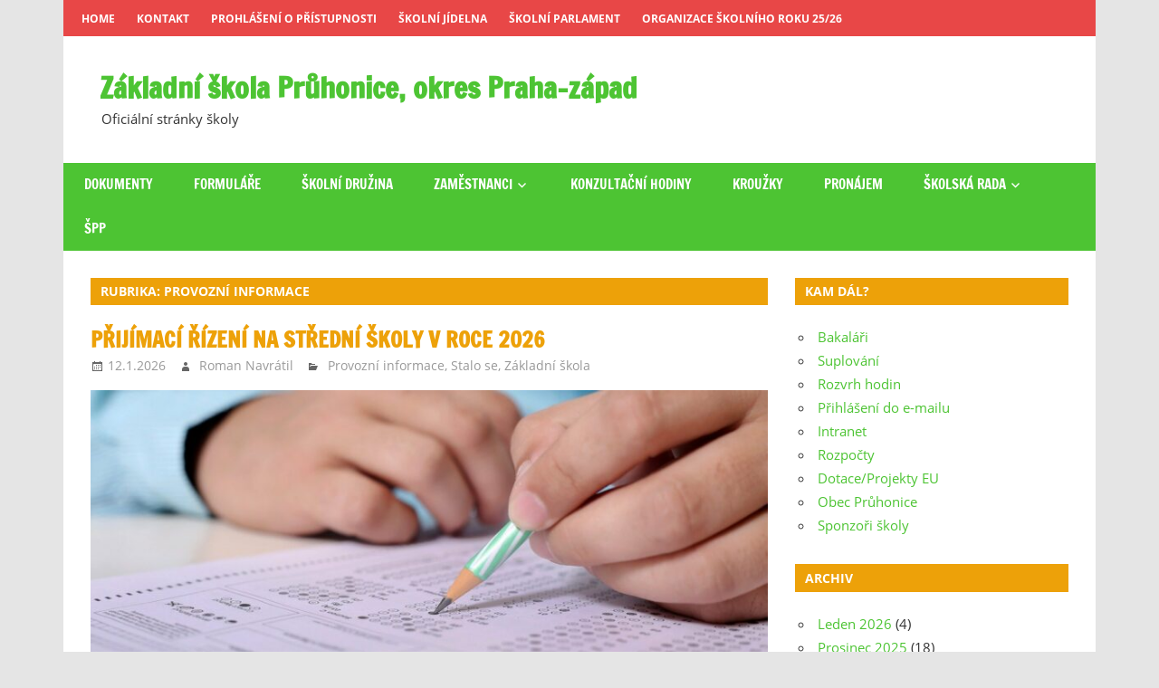

--- FILE ---
content_type: text/html; charset=UTF-8
request_url: https://zspruhonice.cz/category/provozni-informace/
body_size: 18250
content:
<!DOCTYPE html>
<html lang="cs">

<head>
<meta charset="UTF-8">
<meta name="viewport" content="width=device-width, initial-scale=1">
<link rel="profile" href="http://gmpg.org/xfn/11">
<link rel="pingback" href="https://zspruhonice.cz/xmlrpc.php">

<title>Provozní informace &#8211; Základní škola Průhonice, okres Praha-západ</title>
<meta name='robots' content='max-image-preview:large' />
<link rel='dns-prefetch' href='//plausible.postblue.cz' />
<link rel='dns-prefetch' href='//secure.gravatar.com' />
<link rel='dns-prefetch' href='//stats.wp.com' />
<link rel='dns-prefetch' href='//v0.wordpress.com' />
<link rel='dns-prefetch' href='//jetpack.wordpress.com' />
<link rel='dns-prefetch' href='//s0.wp.com' />
<link rel='dns-prefetch' href='//public-api.wordpress.com' />
<link rel='dns-prefetch' href='//0.gravatar.com' />
<link rel='dns-prefetch' href='//1.gravatar.com' />
<link rel='dns-prefetch' href='//2.gravatar.com' />
<link rel='dns-prefetch' href='//widgets.wp.com' />
<link rel="alternate" type="application/rss+xml" title="Základní škola Průhonice, okres Praha-západ &raquo; RSS zdroj" href="https://zspruhonice.cz/feed/" />
<link rel="alternate" type="application/rss+xml" title="Základní škola Průhonice, okres Praha-západ &raquo; RSS komentářů" href="https://zspruhonice.cz/comments/feed/" />
<link rel="alternate" type="application/rss+xml" title="Základní škola Průhonice, okres Praha-západ &raquo; RSS pro rubriku Provozní informace" href="https://zspruhonice.cz/category/provozni-informace/feed/" />
<style id='wp-img-auto-sizes-contain-inline-css' type='text/css'>
img:is([sizes=auto i],[sizes^="auto," i]){contain-intrinsic-size:3000px 1500px}
/*# sourceURL=wp-img-auto-sizes-contain-inline-css */
</style>
<link rel='stylesheet' id='tztk-infinite-scroll-css' href='https://zspruhonice.cz/wp-content/plugins/themezee-toolkit/assets/css/infinity-scroll.css?ver=1.3' type='text/css' media='all' />
<link rel='stylesheet' id='zeedynamic-custom-fonts-css' href='https://zspruhonice.cz/wp-content/themes/zeedynamic/assets/css/custom-fonts.css?ver=20180413' type='text/css' media='all' />
<style id='wp-emoji-styles-inline-css' type='text/css'>

	img.wp-smiley, img.emoji {
		display: inline !important;
		border: none !important;
		box-shadow: none !important;
		height: 1em !important;
		width: 1em !important;
		margin: 0 0.07em !important;
		vertical-align: -0.1em !important;
		background: none !important;
		padding: 0 !important;
	}
/*# sourceURL=wp-emoji-styles-inline-css */
</style>
<style id='wp-block-library-inline-css' type='text/css'>
:root{--wp-block-synced-color:#7a00df;--wp-block-synced-color--rgb:122,0,223;--wp-bound-block-color:var(--wp-block-synced-color);--wp-editor-canvas-background:#ddd;--wp-admin-theme-color:#007cba;--wp-admin-theme-color--rgb:0,124,186;--wp-admin-theme-color-darker-10:#006ba1;--wp-admin-theme-color-darker-10--rgb:0,107,160.5;--wp-admin-theme-color-darker-20:#005a87;--wp-admin-theme-color-darker-20--rgb:0,90,135;--wp-admin-border-width-focus:2px}@media (min-resolution:192dpi){:root{--wp-admin-border-width-focus:1.5px}}.wp-element-button{cursor:pointer}:root .has-very-light-gray-background-color{background-color:#eee}:root .has-very-dark-gray-background-color{background-color:#313131}:root .has-very-light-gray-color{color:#eee}:root .has-very-dark-gray-color{color:#313131}:root .has-vivid-green-cyan-to-vivid-cyan-blue-gradient-background{background:linear-gradient(135deg,#00d084,#0693e3)}:root .has-purple-crush-gradient-background{background:linear-gradient(135deg,#34e2e4,#4721fb 50%,#ab1dfe)}:root .has-hazy-dawn-gradient-background{background:linear-gradient(135deg,#faaca8,#dad0ec)}:root .has-subdued-olive-gradient-background{background:linear-gradient(135deg,#fafae1,#67a671)}:root .has-atomic-cream-gradient-background{background:linear-gradient(135deg,#fdd79a,#004a59)}:root .has-nightshade-gradient-background{background:linear-gradient(135deg,#330968,#31cdcf)}:root .has-midnight-gradient-background{background:linear-gradient(135deg,#020381,#2874fc)}:root{--wp--preset--font-size--normal:16px;--wp--preset--font-size--huge:42px}.has-regular-font-size{font-size:1em}.has-larger-font-size{font-size:2.625em}.has-normal-font-size{font-size:var(--wp--preset--font-size--normal)}.has-huge-font-size{font-size:var(--wp--preset--font-size--huge)}.has-text-align-center{text-align:center}.has-text-align-left{text-align:left}.has-text-align-right{text-align:right}.has-fit-text{white-space:nowrap!important}#end-resizable-editor-section{display:none}.aligncenter{clear:both}.items-justified-left{justify-content:flex-start}.items-justified-center{justify-content:center}.items-justified-right{justify-content:flex-end}.items-justified-space-between{justify-content:space-between}.screen-reader-text{border:0;clip-path:inset(50%);height:1px;margin:-1px;overflow:hidden;padding:0;position:absolute;width:1px;word-wrap:normal!important}.screen-reader-text:focus{background-color:#ddd;clip-path:none;color:#444;display:block;font-size:1em;height:auto;left:5px;line-height:normal;padding:15px 23px 14px;text-decoration:none;top:5px;width:auto;z-index:100000}html :where(.has-border-color){border-style:solid}html :where([style*=border-top-color]){border-top-style:solid}html :where([style*=border-right-color]){border-right-style:solid}html :where([style*=border-bottom-color]){border-bottom-style:solid}html :where([style*=border-left-color]){border-left-style:solid}html :where([style*=border-width]){border-style:solid}html :where([style*=border-top-width]){border-top-style:solid}html :where([style*=border-right-width]){border-right-style:solid}html :where([style*=border-bottom-width]){border-bottom-style:solid}html :where([style*=border-left-width]){border-left-style:solid}html :where(img[class*=wp-image-]){height:auto;max-width:100%}:where(figure){margin:0 0 1em}html :where(.is-position-sticky){--wp-admin--admin-bar--position-offset:var(--wp-admin--admin-bar--height,0px)}@media screen and (max-width:600px){html :where(.is-position-sticky){--wp-admin--admin-bar--position-offset:0px}}

/*# sourceURL=wp-block-library-inline-css */
</style><style id='global-styles-inline-css' type='text/css'>
:root{--wp--preset--aspect-ratio--square: 1;--wp--preset--aspect-ratio--4-3: 4/3;--wp--preset--aspect-ratio--3-4: 3/4;--wp--preset--aspect-ratio--3-2: 3/2;--wp--preset--aspect-ratio--2-3: 2/3;--wp--preset--aspect-ratio--16-9: 16/9;--wp--preset--aspect-ratio--9-16: 9/16;--wp--preset--color--black: #333333;--wp--preset--color--cyan-bluish-gray: #abb8c3;--wp--preset--color--white: #ffffff;--wp--preset--color--pale-pink: #f78da7;--wp--preset--color--vivid-red: #cf2e2e;--wp--preset--color--luminous-vivid-orange: #ff6900;--wp--preset--color--luminous-vivid-amber: #fcb900;--wp--preset--color--light-green-cyan: #7bdcb5;--wp--preset--color--vivid-green-cyan: #00d084;--wp--preset--color--pale-cyan-blue: #8ed1fc;--wp--preset--color--vivid-cyan-blue: #0693e3;--wp--preset--color--vivid-purple: #9b51e0;--wp--preset--color--primary: #4dc433;--wp--preset--color--light-gray: #f0f0f0;--wp--preset--color--dark-gray: #777777;--wp--preset--gradient--vivid-cyan-blue-to-vivid-purple: linear-gradient(135deg,rgb(6,147,227) 0%,rgb(155,81,224) 100%);--wp--preset--gradient--light-green-cyan-to-vivid-green-cyan: linear-gradient(135deg,rgb(122,220,180) 0%,rgb(0,208,130) 100%);--wp--preset--gradient--luminous-vivid-amber-to-luminous-vivid-orange: linear-gradient(135deg,rgb(252,185,0) 0%,rgb(255,105,0) 100%);--wp--preset--gradient--luminous-vivid-orange-to-vivid-red: linear-gradient(135deg,rgb(255,105,0) 0%,rgb(207,46,46) 100%);--wp--preset--gradient--very-light-gray-to-cyan-bluish-gray: linear-gradient(135deg,rgb(238,238,238) 0%,rgb(169,184,195) 100%);--wp--preset--gradient--cool-to-warm-spectrum: linear-gradient(135deg,rgb(74,234,220) 0%,rgb(151,120,209) 20%,rgb(207,42,186) 40%,rgb(238,44,130) 60%,rgb(251,105,98) 80%,rgb(254,248,76) 100%);--wp--preset--gradient--blush-light-purple: linear-gradient(135deg,rgb(255,206,236) 0%,rgb(152,150,240) 100%);--wp--preset--gradient--blush-bordeaux: linear-gradient(135deg,rgb(254,205,165) 0%,rgb(254,45,45) 50%,rgb(107,0,62) 100%);--wp--preset--gradient--luminous-dusk: linear-gradient(135deg,rgb(255,203,112) 0%,rgb(199,81,192) 50%,rgb(65,88,208) 100%);--wp--preset--gradient--pale-ocean: linear-gradient(135deg,rgb(255,245,203) 0%,rgb(182,227,212) 50%,rgb(51,167,181) 100%);--wp--preset--gradient--electric-grass: linear-gradient(135deg,rgb(202,248,128) 0%,rgb(113,206,126) 100%);--wp--preset--gradient--midnight: linear-gradient(135deg,rgb(2,3,129) 0%,rgb(40,116,252) 100%);--wp--preset--font-size--small: 13px;--wp--preset--font-size--medium: 20px;--wp--preset--font-size--large: 36px;--wp--preset--font-size--x-large: 42px;--wp--preset--spacing--20: 0.44rem;--wp--preset--spacing--30: 0.67rem;--wp--preset--spacing--40: 1rem;--wp--preset--spacing--50: 1.5rem;--wp--preset--spacing--60: 2.25rem;--wp--preset--spacing--70: 3.38rem;--wp--preset--spacing--80: 5.06rem;--wp--preset--shadow--natural: 6px 6px 9px rgba(0, 0, 0, 0.2);--wp--preset--shadow--deep: 12px 12px 50px rgba(0, 0, 0, 0.4);--wp--preset--shadow--sharp: 6px 6px 0px rgba(0, 0, 0, 0.2);--wp--preset--shadow--outlined: 6px 6px 0px -3px rgb(255, 255, 255), 6px 6px rgb(0, 0, 0);--wp--preset--shadow--crisp: 6px 6px 0px rgb(0, 0, 0);}:where(.is-layout-flex){gap: 0.5em;}:where(.is-layout-grid){gap: 0.5em;}body .is-layout-flex{display: flex;}.is-layout-flex{flex-wrap: wrap;align-items: center;}.is-layout-flex > :is(*, div){margin: 0;}body .is-layout-grid{display: grid;}.is-layout-grid > :is(*, div){margin: 0;}:where(.wp-block-columns.is-layout-flex){gap: 2em;}:where(.wp-block-columns.is-layout-grid){gap: 2em;}:where(.wp-block-post-template.is-layout-flex){gap: 1.25em;}:where(.wp-block-post-template.is-layout-grid){gap: 1.25em;}.has-black-color{color: var(--wp--preset--color--black) !important;}.has-cyan-bluish-gray-color{color: var(--wp--preset--color--cyan-bluish-gray) !important;}.has-white-color{color: var(--wp--preset--color--white) !important;}.has-pale-pink-color{color: var(--wp--preset--color--pale-pink) !important;}.has-vivid-red-color{color: var(--wp--preset--color--vivid-red) !important;}.has-luminous-vivid-orange-color{color: var(--wp--preset--color--luminous-vivid-orange) !important;}.has-luminous-vivid-amber-color{color: var(--wp--preset--color--luminous-vivid-amber) !important;}.has-light-green-cyan-color{color: var(--wp--preset--color--light-green-cyan) !important;}.has-vivid-green-cyan-color{color: var(--wp--preset--color--vivid-green-cyan) !important;}.has-pale-cyan-blue-color{color: var(--wp--preset--color--pale-cyan-blue) !important;}.has-vivid-cyan-blue-color{color: var(--wp--preset--color--vivid-cyan-blue) !important;}.has-vivid-purple-color{color: var(--wp--preset--color--vivid-purple) !important;}.has-black-background-color{background-color: var(--wp--preset--color--black) !important;}.has-cyan-bluish-gray-background-color{background-color: var(--wp--preset--color--cyan-bluish-gray) !important;}.has-white-background-color{background-color: var(--wp--preset--color--white) !important;}.has-pale-pink-background-color{background-color: var(--wp--preset--color--pale-pink) !important;}.has-vivid-red-background-color{background-color: var(--wp--preset--color--vivid-red) !important;}.has-luminous-vivid-orange-background-color{background-color: var(--wp--preset--color--luminous-vivid-orange) !important;}.has-luminous-vivid-amber-background-color{background-color: var(--wp--preset--color--luminous-vivid-amber) !important;}.has-light-green-cyan-background-color{background-color: var(--wp--preset--color--light-green-cyan) !important;}.has-vivid-green-cyan-background-color{background-color: var(--wp--preset--color--vivid-green-cyan) !important;}.has-pale-cyan-blue-background-color{background-color: var(--wp--preset--color--pale-cyan-blue) !important;}.has-vivid-cyan-blue-background-color{background-color: var(--wp--preset--color--vivid-cyan-blue) !important;}.has-vivid-purple-background-color{background-color: var(--wp--preset--color--vivid-purple) !important;}.has-black-border-color{border-color: var(--wp--preset--color--black) !important;}.has-cyan-bluish-gray-border-color{border-color: var(--wp--preset--color--cyan-bluish-gray) !important;}.has-white-border-color{border-color: var(--wp--preset--color--white) !important;}.has-pale-pink-border-color{border-color: var(--wp--preset--color--pale-pink) !important;}.has-vivid-red-border-color{border-color: var(--wp--preset--color--vivid-red) !important;}.has-luminous-vivid-orange-border-color{border-color: var(--wp--preset--color--luminous-vivid-orange) !important;}.has-luminous-vivid-amber-border-color{border-color: var(--wp--preset--color--luminous-vivid-amber) !important;}.has-light-green-cyan-border-color{border-color: var(--wp--preset--color--light-green-cyan) !important;}.has-vivid-green-cyan-border-color{border-color: var(--wp--preset--color--vivid-green-cyan) !important;}.has-pale-cyan-blue-border-color{border-color: var(--wp--preset--color--pale-cyan-blue) !important;}.has-vivid-cyan-blue-border-color{border-color: var(--wp--preset--color--vivid-cyan-blue) !important;}.has-vivid-purple-border-color{border-color: var(--wp--preset--color--vivid-purple) !important;}.has-vivid-cyan-blue-to-vivid-purple-gradient-background{background: var(--wp--preset--gradient--vivid-cyan-blue-to-vivid-purple) !important;}.has-light-green-cyan-to-vivid-green-cyan-gradient-background{background: var(--wp--preset--gradient--light-green-cyan-to-vivid-green-cyan) !important;}.has-luminous-vivid-amber-to-luminous-vivid-orange-gradient-background{background: var(--wp--preset--gradient--luminous-vivid-amber-to-luminous-vivid-orange) !important;}.has-luminous-vivid-orange-to-vivid-red-gradient-background{background: var(--wp--preset--gradient--luminous-vivid-orange-to-vivid-red) !important;}.has-very-light-gray-to-cyan-bluish-gray-gradient-background{background: var(--wp--preset--gradient--very-light-gray-to-cyan-bluish-gray) !important;}.has-cool-to-warm-spectrum-gradient-background{background: var(--wp--preset--gradient--cool-to-warm-spectrum) !important;}.has-blush-light-purple-gradient-background{background: var(--wp--preset--gradient--blush-light-purple) !important;}.has-blush-bordeaux-gradient-background{background: var(--wp--preset--gradient--blush-bordeaux) !important;}.has-luminous-dusk-gradient-background{background: var(--wp--preset--gradient--luminous-dusk) !important;}.has-pale-ocean-gradient-background{background: var(--wp--preset--gradient--pale-ocean) !important;}.has-electric-grass-gradient-background{background: var(--wp--preset--gradient--electric-grass) !important;}.has-midnight-gradient-background{background: var(--wp--preset--gradient--midnight) !important;}.has-small-font-size{font-size: var(--wp--preset--font-size--small) !important;}.has-medium-font-size{font-size: var(--wp--preset--font-size--medium) !important;}.has-large-font-size{font-size: var(--wp--preset--font-size--large) !important;}.has-x-large-font-size{font-size: var(--wp--preset--font-size--x-large) !important;}
/*# sourceURL=global-styles-inline-css */
</style>

<style id='classic-theme-styles-inline-css' type='text/css'>
/*! This file is auto-generated */
.wp-block-button__link{color:#fff;background-color:#32373c;border-radius:9999px;box-shadow:none;text-decoration:none;padding:calc(.667em + 2px) calc(1.333em + 2px);font-size:1.125em}.wp-block-file__button{background:#32373c;color:#fff;text-decoration:none}
/*# sourceURL=/wp-includes/css/classic-themes.min.css */
</style>
<link rel='stylesheet' id='zeedynamic-stylesheet-css' href='https://zspruhonice.cz/wp-content/themes/zeedynamic/style.css?ver=1.7.9' type='text/css' media='all' />
<link rel='stylesheet' id='genericons-css' href='https://zspruhonice.cz/wp-content/plugins/jetpack/_inc/genericons/genericons/genericons.css?ver=3.1' type='text/css' media='all' />
<link rel='stylesheet' id='zeedynamic-slider-css' href='https://zspruhonice.cz/wp-content/themes/zeedynamic/assets/css/flexslider.css?ver=20170421' type='text/css' media='all' />
<link rel='stylesheet' id='jetpack_likes-css' href='https://zspruhonice.cz/wp-content/plugins/jetpack/modules/likes/style.css?ver=15.4' type='text/css' media='all' />
<link rel='stylesheet' id='jetpack-subscriptions-css' href='https://zspruhonice.cz/wp-content/plugins/jetpack/_inc/build/subscriptions/subscriptions.min.css?ver=15.4' type='text/css' media='all' />
<link rel='stylesheet' id='tablepress-default-css' href='https://zspruhonice.cz/wp-content/plugins/tablepress/css/build/default.css?ver=3.2.6' type='text/css' media='all' />
<link rel='stylesheet' id='zeedynamic-pro-css' href='https://zspruhonice.cz/wp-content/plugins/zeedynamic-pro/assets/css/zeedynamic-pro.css?ver=1.5.2' type='text/css' media='all' />
<style id='zeedynamic-pro-inline-css' type='text/css'>
/* Primary Navigation Color Setting */.main-navigation-menu a:hover,.main-navigation-menu a:active,.main-navigation-menu li.current-menu-item > a,.main-navigation-toggle:hover,.main-navigation-toggle:focus,.main-navigation-toggle:active {background: #eda109;}/* Secondary Navigation Color Setting */.primary-navigation,.main-navigation-toggle,.main-navigation-menu ul {background: #4dc433;}/* Content Primary Color Setting */a,a:link,a:visited,.site-title,.site-title a:link,.site-title a:visited,.has-primary-color {color: #4dc433;}a:hover,a:focus,a:active,.site-title a:hover,.site-title a:active {    color: #333333;}button,input[type="button"],input[type="reset"],input[type="submit"],.more-link,.entry-tags .meta-tags a,.widget_tag_cloud .tagcloud a,.pagination .current,.infinite-scroll #infinite-handle span,.tzwb-social-icons .social-icons-menu li a,.post-slider-controls .zeeflex-direction-nav a,.post-slider-controls .zeeflex-control-nav li a:hover,.post-slider-controls .zeeflex-control-nav li a.zeeflex-active,.scroll-to-top-button,.scroll-to-top-button:focus,.scroll-to-top-button:active {    color: #fff;background: #4dc433;}.post-slider .zeeslide .slide-post {border-color: #4dc433;}button:hover,input[type="button"]:hover,input[type="reset"]:hover,input[type="submit"]:hover,button:focus,input[type="button"]:focus,input[type="reset"]:focus,input[type="submit"]:focus,button:active,input[type="button"]:active,input[type="reset"]:active,input[type="submit"]:active,.more-link:hover,.more-link:focus,.more-link:active,.entry-tags .meta-tags a:hover,.entry-tags .meta-tags a:focus,.entry-tags .meta-tags a:active,.widget_tag_cloud .tagcloud a:hover,.widget_tag_cloud .tagcloud a:focus,.widget_tag_cloud .tagcloud a:active,.infinite-scroll #infinite-handle span:hover,.infinite-scroll #infinite-handle span:active,.tzwb-social-icons .social-icons-menu li a:hover,.tzwb-social-icons .social-icons-menu li a:focus,.tzwb-social-icons .social-icons-menu li a:active {    background: #333333;}.has-primary-background-color {background-color: #4dc433;}/* Content Secondary Color Setting */a:hover,a:focus,a:active,.site-title a:hover,.site-title a:active,.page-title,.entry-title,.entry-title a:link,.entry-title a:visited {color: #eda109;}.entry-title a:hover,.entry-title a:active {    color: #e84747;}.widget-header,.page-header,button:hover,input[type="button"]:hover,input[type="reset"]:hover,input[type="submit"]:hover,button:focus,input[type="button"]:focus,input[type="reset"]:focus,input[type="submit"]:focus,button:active,input[type="button"]:active,input[type="reset"]:active,input[type="submit"]:active,.more-link:hover,.more-link:focus,.more-link:active,.entry-tags .meta-tags a:hover,.entry-tags .meta-tags a:focus,.entry-tags .meta-tags a:active,.widget_tag_cloud .tagcloud a:hover,.widget_tag_cloud .tagcloud a:focus,.widget_tag_cloud .tagcloud a:active,.pagination a:link,.pagination a:visited,.infinite-scroll #infinite-handle span:hover,.infinite-scroll #infinite-handle span:active,.tzwb-tabbed-content .tzwb-tabnavi li a,.tzwb-tabbed-content .tzwb-tabnavi li a:link,.tzwb-tabbed-content .tzwb-tabnavi li a:visited,.tzwb-social-icons .social-icons-menu li a:hover,.tzwb-social-icons .social-icons-menu li a:focus,.tzwb-social-icons .social-icons-menu li a:active,.post-slider .zeeslide .slide-post,.post-slider-controls .zeeflex-direction-nav a:hover,.post-slider-controls .zeeflex-direction-nav a:active,.post-slider-controls .zeeflex-control-nav li a,.scroll-to-top-button:hover {background: #eda109;}.pagination a:hover,.pagination a:active,.tzwb-tabbed-content .tzwb-tabnavi li a:hover,.tzwb-tabbed-content .tzwb-tabnavi li a:active,.tzwb-tabbed-content .tzwb-tabnavi li a.current-tab {    background: #e84747;}/* Content Primary Hover Color Setting */.entry-title a:hover,.entry-title a:active {color: #4dc433;}.pagination a:hover,.pagination a:active,.tzwb-tabbed-content .tzwb-tabnavi li a:hover,.tzwb-tabbed-content .tzwb-tabnavi li a:active,.tzwb-tabbed-content .tzwb-tabnavi li a.current-tab {background: #4dc433;}/* Footer Area Color Setting */.footer-wrap,.footer-widgets-background {background: #4dc433;}
/*# sourceURL=zeedynamic-pro-inline-css */
</style>
<script type="text/javascript" src="https://zspruhonice.cz/wp-includes/js/jquery/jquery.min.js?ver=3.7.1" id="jquery-core-js"></script>
<script type="text/javascript" src="https://zspruhonice.cz/wp-includes/js/jquery/jquery-migrate.min.js?ver=3.4.1" id="jquery-migrate-js"></script>
<script type="text/javascript" defer data-domain='zspruhonice.cz' data-api='https://plausible.postblue.cz/api/event' data-cfasync='false' src="https://plausible.postblue.cz/js/plausible.outbound-links.file-downloads.tagged-events.compat.hash.js?ver=2.5.0" id="plausible"></script>
<script type="text/javascript" id="plausible-analytics-js-after">
/* <![CDATA[ */
window.plausible = window.plausible || function() { (window.plausible.q = window.plausible.q || []).push(arguments) }
//# sourceURL=plausible-analytics-js-after
/* ]]> */
</script>
<script type="text/javascript" id="zeedynamic-jquery-navigation-js-extra">
/* <![CDATA[ */
var zeedynamic_menu_title = {"text":"Menu"};
//# sourceURL=zeedynamic-jquery-navigation-js-extra
/* ]]> */
</script>
<script type="text/javascript" src="https://zspruhonice.cz/wp-content/themes/zeedynamic/assets/js/navigation.js?ver=20210324" id="zeedynamic-jquery-navigation-js"></script>
<script type="text/javascript" src="https://zspruhonice.cz/wp-content/themes/zeedynamic/assets/js/jquery.flexslider-min.js?ver=2.6.0" id="jquery-flexslider-js"></script>
<script type="text/javascript" id="zeedynamic-slider-js-extra">
/* <![CDATA[ */
var zeedynamic_slider_params = {"animation":"slide","speed":"7000"};
//# sourceURL=zeedynamic-slider-js-extra
/* ]]> */
</script>
<script type="text/javascript" src="https://zspruhonice.cz/wp-content/themes/zeedynamic/assets/js/slider.js?ver=20170421" id="zeedynamic-slider-js"></script>
<script type="text/javascript" src="https://zspruhonice.cz/wp-content/plugins/themezee-toolkit/assets/js/spin.js?ver=1.3" id="spin-js"></script>
<script type="text/javascript" src="https://zspruhonice.cz/wp-content/plugins/themezee-toolkit/assets/js/jquery.spin.js?ver=1.3" id="jquery.spin-js"></script>
<link rel="https://api.w.org/" href="https://zspruhonice.cz/wp-json/" /><link rel="alternate" title="JSON" type="application/json" href="https://zspruhonice.cz/wp-json/wp/v2/categories/14" /><link rel="EditURI" type="application/rsd+xml" title="RSD" href="https://zspruhonice.cz/xmlrpc.php?rsd" />
<meta name="generator" content="WordPress 6.9" />
	<style>img#wpstats{display:none}</style>
		
<!-- Jetpack Open Graph Tags -->
<meta property="og:type" content="website" />
<meta property="og:title" content="Provozní informace &#8211; Základní škola Průhonice, okres Praha-západ" />
<meta property="og:url" content="https://zspruhonice.cz/category/provozni-informace/" />
<meta property="og:site_name" content="Základní škola Průhonice, okres Praha-západ" />
<meta property="og:image" content="https://s0.wp.com/i/blank.jpg" />
<meta property="og:image:width" content="200" />
<meta property="og:image:height" content="200" />
<meta property="og:image:alt" content="" />
<meta property="og:locale" content="cs_CZ" />

<!-- End Jetpack Open Graph Tags -->
<link rel="icon" href="https://zspruhonice.cz/wp-content/uploads/2013/11/logo-small-50x50.png" sizes="32x32" />
<link rel="icon" href="https://zspruhonice.cz/wp-content/uploads/2013/11/logo-small.png" sizes="192x192" />
<link rel="apple-touch-icon" href="https://zspruhonice.cz/wp-content/uploads/2013/11/logo-small.png" />
<meta name="msapplication-TileImage" content="https://zspruhonice.cz/wp-content/uploads/2013/11/logo-small.png" />
<link rel='stylesheet' id='jetpack-swiper-library-css' href='https://zspruhonice.cz/wp-content/plugins/jetpack/_inc/blocks/swiper.css?ver=15.4' type='text/css' media='all' />
<link rel='stylesheet' id='jetpack-carousel-css' href='https://zspruhonice.cz/wp-content/plugins/jetpack/modules/carousel/jetpack-carousel.css?ver=15.4' type='text/css' media='all' />
</head>

<body class="archive category category-provozni-informace category-14 wp-embed-responsive wp-theme-zeedynamic infinite-scroll">

	<div id="page" class="hfeed site">

		<a class="skip-link screen-reader-text" href="#content">Skip to content</a>

		<div id="header-top" class="header-bar-wrap"><div id="header-bar" class="header-bar clearfix"><nav id="top-navigation" class="secondary-navigation navigation clearfix" role="navigation"><ul id="menu-top" class="top-navigation-menu"><li id="menu-item-246" class="menu-item menu-item-type-custom menu-item-object-custom menu-item-246"><a href="http://www.zspruhonice.cz">Home</a></li>
<li id="menu-item-6494" class="menu-item menu-item-type-post_type menu-item-object-page menu-item-6494"><a href="https://zspruhonice.cz/kontakt/">Kontakt</a></li>
<li id="menu-item-16538" class="menu-item menu-item-type-post_type menu-item-object-page menu-item-16538"><a href="https://zspruhonice.cz/prohlaseni-o-pristupnosti/">Prohlášení o přístupnosti</a></li>
<li id="menu-item-6491" class="menu-item menu-item-type-post_type menu-item-object-page menu-item-6491"><a href="https://zspruhonice.cz/skolni-jidelna/">Školní jídelna</a></li>
<li id="menu-item-23" class="menu-item menu-item-type-post_type menu-item-object-page menu-item-23"><a href="https://zspruhonice.cz/skolni-druzina/">Školní parlament</a></li>
<li id="menu-item-6493" class="menu-item menu-item-type-post_type menu-item-object-page menu-item-6493"><a href="https://zspruhonice.cz/organizace-skolniho-roku/">Organizace školního roku 25/26</a></li>
</ul></nav></div></div>
		<header id="masthead" class="site-header clearfix" role="banner">

			<div class="header-main container clearfix">

				<div id="logo" class="site-branding clearfix">

										
			<p class="site-title"><a href="https://zspruhonice.cz/" rel="home">Základní škola Průhonice, okres Praha-západ</a></p>

							
			<p class="site-description">Oficiální stránky školy</p>

		
				</div><!-- .site-branding -->

				<div class="header-widgets clearfix">

					
				</div><!-- .header-widgets -->


			</div><!-- .header-main -->

			<div id="main-navigation-wrap" class="primary-navigation-wrap">

				<nav id="main-navigation" class="primary-navigation navigation clearfix" role="navigation">
					<ul id="menu-hlavni-menu" class="main-navigation-menu"><li id="menu-item-6499" class="menu-item menu-item-type-post_type menu-item-object-page menu-item-6499"><a href="https://zspruhonice.cz/dokumenty/">Dokumenty</a></li>
<li id="menu-item-6498" class="menu-item menu-item-type-post_type menu-item-object-page menu-item-6498"><a href="https://zspruhonice.cz/formulare/">Formuláře</a></li>
<li id="menu-item-245" class="menu-item menu-item-type-post_type menu-item-object-page menu-item-245"><a href="https://zspruhonice.cz/omlouvani-zaku/">Školní družina</a></li>
<li id="menu-item-6495" class="menu-item menu-item-type-post_type menu-item-object-page menu-item-has-children menu-item-6495"><a href="https://zspruhonice.cz/ucitele/">Zaměstnanci</a>
<ul class="sub-menu">
	<li id="menu-item-6508" class="menu-item menu-item-type-post_type menu-item-object-page menu-item-6508"><a href="https://zspruhonice.cz/ucitele-2/">Učitelé 25/26</a></li>
	<li id="menu-item-6497" class="menu-item menu-item-type-post_type menu-item-object-page menu-item-6497"><a href="https://zspruhonice.cz/konzultacni-hodiny/">Konzultační hodiny</a></li>
	<li id="menu-item-6507" class="menu-item menu-item-type-post_type menu-item-object-page menu-item-6507"><a href="https://zspruhonice.cz/provozni-zamestnanci/">Provozní zaměstnanci</a></li>
</ul>
</li>
<li id="menu-item-21335" class="menu-item menu-item-type-post_type menu-item-object-page menu-item-21335"><a href="https://zspruhonice.cz/konzultacni-hodiny/">Konzultační hodiny</a></li>
<li id="menu-item-6500" class="menu-item menu-item-type-post_type menu-item-object-page menu-item-6500"><a href="https://zspruhonice.cz/skolni-klub/">Kroužky</a></li>
<li id="menu-item-6496" class="menu-item menu-item-type-post_type menu-item-object-page menu-item-6496"><a href="https://zspruhonice.cz/telocvicna/">Pronájem</a></li>
<li id="menu-item-286" class="menu-item menu-item-type-post_type menu-item-object-page menu-item-has-children menu-item-286"><a href="https://zspruhonice.cz/skolska-rada/">Školská rada</a>
<ul class="sub-menu">
	<li id="menu-item-436" class="menu-item menu-item-type-post_type menu-item-object-page menu-item-436"><a href="https://zspruhonice.cz/skolska-rada/nova-skolska-rada/">Školská rada</a></li>
	<li id="menu-item-287" class="menu-item menu-item-type-post_type menu-item-object-page menu-item-287"><a href="https://zspruhonice.cz/skolska-rada/profily-zastupcu/">Profily zástupců</a></li>
	<li id="menu-item-288" class="menu-item menu-item-type-post_type menu-item-object-page menu-item-288"><a href="https://zspruhonice.cz/skolska-rada/volebni-rad-skolske-rady/">Volební řád školské rady</a></li>
</ul>
</li>
<li id="menu-item-6505" class="menu-item menu-item-type-post_type menu-item-object-page menu-item-6505"><a href="https://zspruhonice.cz/poradenstvi/">ŠPP</a></li>
</ul>				</nav><!-- #main-navigation -->

			</div>

		</header><!-- #masthead -->

		
		<div id="content" class="site-content container clearfix">

			
	<section id="primary" class="content-area">
		<main id="main" class="site-main" role="main">

		
			<header class="page-header">
				<h1 class="archive-title">Rubrika: <span>Provozní informace</span></h1>			</header><!-- .page-header -->

			
			
<article id="post-30008" class="post-30008 post type-post status-publish format-standard has-post-thumbnail hentry category-provozni-informace category-stalo-se category-zakladni-skola">

	<header class="entry-header">

		<h2 class="entry-title"><a href="https://zspruhonice.cz/2026/01/prijimaci-rizeni-na-stredni-skoly-v-roce-2026/" rel="bookmark">Přijímací řízení na střední školy v roce 2026</a></h2>
		<div class="entry-meta"><span class="meta-date"><a href="https://zspruhonice.cz/2026/01/prijimaci-rizeni-na-stredni-skoly-v-roce-2026/" title="16:14" rel="bookmark"><time class="entry-date published updated" datetime="2026-01-12T16:14:51+01:00">12.1.2026</time></a></span><span class="meta-author"> <span class="author vcard"><a class="url fn n" href="https://zspruhonice.cz/author/roman/" title="View all posts by Roman Navrátil" rel="author">Roman Navrátil</a></span></span><span class="meta-category"> <a href="https://zspruhonice.cz/category/provozni-informace/" rel="category tag">Provozní informace</a>, <a href="https://zspruhonice.cz/category/stalo-se/" rel="category tag">Stalo se</a>, <a href="https://zspruhonice.cz/category/zakladni-skola/" rel="category tag">Základní škola</a></span></div>
	</header><!-- .entry-header -->

	
			<a href="https://zspruhonice.cz/2026/01/prijimaci-rizeni-na-stredni-skoly-v-roce-2026/" rel="bookmark">
				<img width="820" height="360" src="https://zspruhonice.cz/wp-content/uploads/2023/10/Prijimacky-820x360.jpg" class="attachment-post-thumbnail size-post-thumbnail wp-post-image" alt="" decoding="async" fetchpriority="high" data-attachment-id="22113" data-permalink="https://zspruhonice.cz/2023/10/terminy-konani-jednotne-prijimaci-zkousky/prijimacky-5/" data-orig-file="https://zspruhonice.cz/wp-content/uploads/2023/10/Prijimacky.jpg" data-orig-size="1600,1067" data-comments-opened="0" data-image-meta="{&quot;aperture&quot;:&quot;0&quot;,&quot;credit&quot;:&quot;&quot;,&quot;camera&quot;:&quot;&quot;,&quot;caption&quot;:&quot;&quot;,&quot;created_timestamp&quot;:&quot;0&quot;,&quot;copyright&quot;:&quot;&quot;,&quot;focal_length&quot;:&quot;0&quot;,&quot;iso&quot;:&quot;0&quot;,&quot;shutter_speed&quot;:&quot;0&quot;,&quot;title&quot;:&quot;&quot;,&quot;orientation&quot;:&quot;0&quot;}" data-image-title="Prijimacky" data-image-description="" data-image-caption="" data-medium-file="https://zspruhonice.cz/wp-content/uploads/2023/10/Prijimacky-300x200.jpg" data-large-file="https://zspruhonice.cz/wp-content/uploads/2023/10/Prijimacky-1024x683.jpg" />			</a>

		
	<div class="entry-content clearfix">

		<p>Jednotná přijímací zkouška se bude konat v termínech stanovených Ministerstvem školství, mládeže a tělovýchovy: Obory vzdělání s talentovou zkouškou Od školního roku 2024/2025 jsou veškeré termíny související s přijímacím řízením do oborů vzdělání s talentovou</p>

		<a href="https://zspruhonice.cz/2026/01/prijimaci-rizeni-na-stredni-skoly-v-roce-2026/" class="more-link">Read more</a>

		
	</div><!-- .entry-content -->

</article>

<article id="post-29971" class="post-29971 post type-post status-publish format-standard has-post-thumbnail hentry category-provozni-informace category-stalo-se category-zakladni-skola">

	<header class="entry-header">

		<h2 class="entry-title"><a href="https://zspruhonice.cz/2025/12/zapis-do-1-rocniku-pro-skolni-rok-2026-2027/" rel="bookmark">Zápis do 1. ročníku pro školní rok 2026/2027</a></h2>
		<div class="entry-meta"><span class="meta-date"><a href="https://zspruhonice.cz/2025/12/zapis-do-1-rocniku-pro-skolni-rok-2026-2027/" title="11:30" rel="bookmark"><time class="entry-date published updated" datetime="2025-12-23T11:30:46+01:00">23.12.2025</time></a></span><span class="meta-author"> <span class="author vcard"><a class="url fn n" href="https://zspruhonice.cz/author/roman/" title="View all posts by Roman Navrátil" rel="author">Roman Navrátil</a></span></span><span class="meta-category"> <a href="https://zspruhonice.cz/category/provozni-informace/" rel="category tag">Provozní informace</a>, <a href="https://zspruhonice.cz/category/stalo-se/" rel="category tag">Stalo se</a>, <a href="https://zspruhonice.cz/category/zakladni-skola/" rel="category tag">Základní škola</a></span></div>
	</header><!-- .entry-header -->

	
			<a href="https://zspruhonice.cz/2025/12/zapis-do-1-rocniku-pro-skolni-rok-2026-2027/" rel="bookmark">
				<img width="820" height="360" src="https://zspruhonice.cz/wp-content/uploads/2023/05/Zapis-820x360.jpg" class="attachment-post-thumbnail size-post-thumbnail wp-post-image" alt="" decoding="async" data-attachment-id="20735" data-permalink="https://zspruhonice.cz/2023/05/zapis-losovani-nahradniku-pro-prijeti/olympus-digital-camera-17/" data-orig-file="https://zspruhonice.cz/wp-content/uploads/2023/05/Zapis.jpg" data-orig-size="1200,900" data-comments-opened="0" data-image-meta="{&quot;aperture&quot;:&quot;3.9&quot;,&quot;credit&quot;:&quot;Picasa&quot;,&quot;camera&quot;:&quot;VR360,D760&quot;,&quot;caption&quot;:&quot;OLYMPUS DIGITAL CAMERA&quot;,&quot;created_timestamp&quot;:&quot;1554390555&quot;,&quot;copyright&quot;:&quot;&quot;,&quot;focal_length&quot;:&quot;6.67&quot;,&quot;iso&quot;:&quot;100&quot;,&quot;shutter_speed&quot;:&quot;0.0125&quot;,&quot;title&quot;:&quot;OLYMPUS DIGITAL CAMERA&quot;,&quot;orientation&quot;:&quot;0&quot;}" data-image-title="OLYMPUS DIGITAL CAMERA" data-image-description="" data-image-caption="&lt;p&gt;OLYMPUS DIGITAL CAMERA&lt;/p&gt;
" data-medium-file="https://zspruhonice.cz/wp-content/uploads/2023/05/Zapis-300x225.jpg" data-large-file="https://zspruhonice.cz/wp-content/uploads/2023/05/Zapis-1024x768.jpg" />			</a>

		
	<div class="entry-content clearfix">

		<p>Ředitelka Základní školy Průhonice, okr. Praha-západ vyhlašuje v souladu s § 36 odst. 4 zákona č. 561/2004 Sb., o předškolním, základním, středním, vyšším odborném a jiném vzdělávání (školský zákon), ve znění pozdějších předpisů zápis do 1. ročníku</p>

		<a href="https://zspruhonice.cz/2025/12/zapis-do-1-rocniku-pro-skolni-rok-2026-2027/" class="more-link">Read more</a>

		
	</div><!-- .entry-content -->

</article>

<article id="post-29919" class="post-29919 post type-post status-publish format-standard has-post-thumbnail hentry category-provozni-informace category-stalo-se category-zakladni-skola">

	<header class="entry-header">

		<h2 class="entry-title"><a href="https://zspruhonice.cz/2025/12/29919/" rel="bookmark">PF 2026</a></h2>
		<div class="entry-meta"><span class="meta-date"><a href="https://zspruhonice.cz/2025/12/29919/" title="10:51" rel="bookmark"><time class="entry-date published updated" datetime="2025-12-22T10:51:26+01:00">22.12.2025</time></a></span><span class="meta-author"> <span class="author vcard"><a class="url fn n" href="https://zspruhonice.cz/author/roman/" title="View all posts by Roman Navrátil" rel="author">Roman Navrátil</a></span></span><span class="meta-category"> <a href="https://zspruhonice.cz/category/provozni-informace/" rel="category tag">Provozní informace</a>, <a href="https://zspruhonice.cz/category/stalo-se/" rel="category tag">Stalo se</a>, <a href="https://zspruhonice.cz/category/zakladni-skola/" rel="category tag">Základní škola</a></span></div>
	</header><!-- .entry-header -->

	
			<a href="https://zspruhonice.cz/2025/12/29919/" rel="bookmark">
				<img width="820" height="360" src="https://zspruhonice.cz/wp-content/uploads/2025/12/PF_2026-820x360.jpg" class="attachment-post-thumbnail size-post-thumbnail wp-post-image" alt="" decoding="async" data-attachment-id="29920" data-permalink="https://zspruhonice.cz/2025/12/29919/pf_2026/" data-orig-file="https://zspruhonice.cz/wp-content/uploads/2025/12/PF_2026.jpg" data-orig-size="1279,627" data-comments-opened="0" data-image-meta="{&quot;aperture&quot;:&quot;0&quot;,&quot;credit&quot;:&quot;Picasa&quot;,&quot;camera&quot;:&quot;&quot;,&quot;caption&quot;:&quot;&quot;,&quot;created_timestamp&quot;:&quot;1766396497&quot;,&quot;copyright&quot;:&quot;&quot;,&quot;focal_length&quot;:&quot;0&quot;,&quot;iso&quot;:&quot;0&quot;,&quot;shutter_speed&quot;:&quot;0&quot;,&quot;title&quot;:&quot;&quot;,&quot;orientation&quot;:&quot;0&quot;}" data-image-title="PF_2026" data-image-description="" data-image-caption="" data-medium-file="https://zspruhonice.cz/wp-content/uploads/2025/12/PF_2026-300x147.jpg" data-large-file="https://zspruhonice.cz/wp-content/uploads/2025/12/PF_2026-1024x502.jpg" />			</a>

		
	<div class="entry-content clearfix">

		<p>Přejeme Vám klidné prožití vánočních svátků a do nového roku 2026 pevné zdraví, spokojenost a mnoho osobních i pracovních úspěchů. Za zaměstnance a žáky vedení školy</p>

		<a href="https://zspruhonice.cz/2025/12/29919/" class="more-link">Read more</a>

		
	</div><!-- .entry-content -->

</article>

<article id="post-29717" class="post-29717 post type-post status-publish format-standard has-post-thumbnail hentry category-provozni-informace category-stalo-se category-zakladni-skola">

	<header class="entry-header">

		<h2 class="entry-title"><a href="https://zspruhonice.cz/2025/12/pozvanka-na-vanocni-jarmark-2/" rel="bookmark">Pozvánka na vánoční jarmark</a></h2>
		<div class="entry-meta"><span class="meta-date"><a href="https://zspruhonice.cz/2025/12/pozvanka-na-vanocni-jarmark-2/" title="14:26" rel="bookmark"><time class="entry-date published updated" datetime="2025-12-10T14:26:44+01:00">10.12.2025</time></a></span><span class="meta-author"> <span class="author vcard"><a class="url fn n" href="https://zspruhonice.cz/author/roman/" title="View all posts by Roman Navrátil" rel="author">Roman Navrátil</a></span></span><span class="meta-category"> <a href="https://zspruhonice.cz/category/provozni-informace/" rel="category tag">Provozní informace</a>, <a href="https://zspruhonice.cz/category/stalo-se/" rel="category tag">Stalo se</a>, <a href="https://zspruhonice.cz/category/zakladni-skola/" rel="category tag">Základní škola</a></span></div>
	</header><!-- .entry-header -->

	
			<a href="https://zspruhonice.cz/2025/12/pozvanka-na-vanocni-jarmark-2/" rel="bookmark">
				<img width="820" height="360" src="https://zspruhonice.cz/wp-content/uploads/2025/12/Jarmark_25_nahled-820x360.png" class="attachment-post-thumbnail size-post-thumbnail wp-post-image" alt="" decoding="async" loading="lazy" data-attachment-id="29719" data-permalink="https://zspruhonice.cz/2025/12/pozvanka-na-vanocni-jarmark-2/jarmark_25_nahled/" data-orig-file="https://zspruhonice.cz/wp-content/uploads/2025/12/Jarmark_25_nahled.png" data-orig-size="1536,1024" data-comments-opened="0" data-image-meta="{&quot;aperture&quot;:&quot;0&quot;,&quot;credit&quot;:&quot;&quot;,&quot;camera&quot;:&quot;&quot;,&quot;caption&quot;:&quot;&quot;,&quot;created_timestamp&quot;:&quot;0&quot;,&quot;copyright&quot;:&quot;&quot;,&quot;focal_length&quot;:&quot;0&quot;,&quot;iso&quot;:&quot;0&quot;,&quot;shutter_speed&quot;:&quot;0&quot;,&quot;title&quot;:&quot;&quot;,&quot;orientation&quot;:&quot;0&quot;}" data-image-title="Jarmark_25_nahled" data-image-description="" data-image-caption="" data-medium-file="https://zspruhonice.cz/wp-content/uploads/2025/12/Jarmark_25_nahled-300x200.png" data-large-file="https://zspruhonice.cz/wp-content/uploads/2025/12/Jarmark_25_nahled-1024x683.png" />			</a>

		
	<div class="entry-content clearfix">

		<p>Srdečně vás zveme na školní vánoční jarmark, který se koná ve středu 17. prosince 2025 od 15 do 17 hod. v prostorách naší školy. Přijďte s námi strávit příjemný čas adventní. Žáci a zaměstnanci školy</p>

		<a href="https://zspruhonice.cz/2025/12/pozvanka-na-vanocni-jarmark-2/" class="more-link">Read more</a>

		
	</div><!-- .entry-content -->

</article>

<article id="post-29672" class="post-29672 post type-post status-publish format-standard has-post-thumbnail hentry category-provozni-informace category-stalo-se category-zakladni-skola">

	<header class="entry-header">

		<h2 class="entry-title"><a href="https://zspruhonice.cz/2025/11/pozvanka-na-vanocni-trhy-a-vystoupeni-zaku/" rel="bookmark">Pozvánka na Vánoční trhy a vystoupení žáků</a></h2>
		<div class="entry-meta"><span class="meta-date"><a href="https://zspruhonice.cz/2025/11/pozvanka-na-vanocni-trhy-a-vystoupeni-zaku/" title="17:49" rel="bookmark"><time class="entry-date published updated" datetime="2025-11-27T17:49:19+01:00">27.11.2025</time></a></span><span class="meta-author"> <span class="author vcard"><a class="url fn n" href="https://zspruhonice.cz/author/roman/" title="View all posts by Roman Navrátil" rel="author">Roman Navrátil</a></span></span><span class="meta-category"> <a href="https://zspruhonice.cz/category/provozni-informace/" rel="category tag">Provozní informace</a>, <a href="https://zspruhonice.cz/category/stalo-se/" rel="category tag">Stalo se</a>, <a href="https://zspruhonice.cz/category/zakladni-skola/" rel="category tag">Základní škola</a></span></div>
	</header><!-- .entry-header -->

	
			<a href="https://zspruhonice.cz/2025/11/pozvanka-na-vanocni-trhy-a-vystoupeni-zaku/" rel="bookmark">
				<img width="820" height="360" src="https://zspruhonice.cz/wp-content/uploads/2025/11/Vanocni-trhy-a-zpivani-820x360.png" class="attachment-post-thumbnail size-post-thumbnail wp-post-image" alt="" decoding="async" loading="lazy" data-attachment-id="29676" data-permalink="https://zspruhonice.cz/2025/11/pozvanka-na-vanocni-trhy-a-vystoupeni-zaku/vanocni-trhy-a-zpivani-2/" data-orig-file="https://zspruhonice.cz/wp-content/uploads/2025/11/Vanocni-trhy-a-zpivani.png" data-orig-size="1536,1024" data-comments-opened="0" data-image-meta="{&quot;aperture&quot;:&quot;0&quot;,&quot;credit&quot;:&quot;&quot;,&quot;camera&quot;:&quot;&quot;,&quot;caption&quot;:&quot;&quot;,&quot;created_timestamp&quot;:&quot;0&quot;,&quot;copyright&quot;:&quot;&quot;,&quot;focal_length&quot;:&quot;0&quot;,&quot;iso&quot;:&quot;0&quot;,&quot;shutter_speed&quot;:&quot;0&quot;,&quot;title&quot;:&quot;&quot;,&quot;orientation&quot;:&quot;0&quot;}" data-image-title="Vánoční trhy a zpívání" data-image-description="" data-image-caption="" data-medium-file="https://zspruhonice.cz/wp-content/uploads/2025/11/Vanocni-trhy-a-zpivani-300x200.png" data-large-file="https://zspruhonice.cz/wp-content/uploads/2025/11/Vanocni-trhy-a-zpivani-1024x683.png" />			</a>

		
	<div class="entry-content clearfix">

		<p>Srdečně vás zveme na Vánoční trhy, které se uskuteční v sobotu dne 29. listopadu 2025 od 14:00 hodin na Květnovém náměstí v Průhonicích. Na trzích najdete stánek s výrobky našich žáků, které vytvořili společně s</p>

		<a href="https://zspruhonice.cz/2025/11/pozvanka-na-vanocni-trhy-a-vystoupeni-zaku/" class="more-link">Read more</a>

		
	</div><!-- .entry-content -->

</article>

<article id="post-29411" class="post-29411 post type-post status-publish format-standard has-post-thumbnail hentry category-provozni-informace category-stalo-se category-zakladni-skola">

	<header class="entry-header">

		<h2 class="entry-title"><a href="https://zspruhonice.cz/2025/11/den-otevrenych-dveri-2025/" rel="bookmark">Den otevřených dveří 2025</a></h2>
		<div class="entry-meta"><span class="meta-date"><a href="https://zspruhonice.cz/2025/11/den-otevrenych-dveri-2025/" title="9:55" rel="bookmark"><time class="entry-date published updated" datetime="2025-11-18T09:55:38+01:00">18.11.2025</time></a></span><span class="meta-author"> <span class="author vcard"><a class="url fn n" href="https://zspruhonice.cz/author/roman/" title="View all posts by Roman Navrátil" rel="author">Roman Navrátil</a></span></span><span class="meta-category"> <a href="https://zspruhonice.cz/category/provozni-informace/" rel="category tag">Provozní informace</a>, <a href="https://zspruhonice.cz/category/stalo-se/" rel="category tag">Stalo se</a>, <a href="https://zspruhonice.cz/category/zakladni-skola/" rel="category tag">Základní škola</a></span></div>
	</header><!-- .entry-header -->

	
			<a href="https://zspruhonice.cz/2025/11/den-otevrenych-dveri-2025/" rel="bookmark">
				<img width="820" height="360" src="https://zspruhonice.cz/wp-content/uploads/2025/11/Den-otevrenych-dveri_2025_16-9_pouze-text-820x360.jpg" class="attachment-post-thumbnail size-post-thumbnail wp-post-image" alt="" decoding="async" loading="lazy" data-attachment-id="29413" data-permalink="https://zspruhonice.cz/2025/11/den-otevrenych-dveri-2025/den-otevrenych-dveri_2025_16-9_pouze-text/" data-orig-file="https://zspruhonice.cz/wp-content/uploads/2025/11/Den-otevrenych-dveri_2025_16-9_pouze-text.jpg" data-orig-size="1536,1024" data-comments-opened="0" data-image-meta="{&quot;aperture&quot;:&quot;0&quot;,&quot;credit&quot;:&quot;&quot;,&quot;camera&quot;:&quot;&quot;,&quot;caption&quot;:&quot;&quot;,&quot;created_timestamp&quot;:&quot;0&quot;,&quot;copyright&quot;:&quot;&quot;,&quot;focal_length&quot;:&quot;0&quot;,&quot;iso&quot;:&quot;0&quot;,&quot;shutter_speed&quot;:&quot;0&quot;,&quot;title&quot;:&quot;&quot;,&quot;orientation&quot;:&quot;0&quot;}" data-image-title="Den otevřených dveří_2025_16-9_pouze text" data-image-description="" data-image-caption="" data-medium-file="https://zspruhonice.cz/wp-content/uploads/2025/11/Den-otevrenych-dveri_2025_16-9_pouze-text-300x200.jpg" data-large-file="https://zspruhonice.cz/wp-content/uploads/2025/11/Den-otevrenych-dveri_2025_16-9_pouze-text-1024x683.jpg" />			</a>

		
	<div class="entry-content clearfix">

		<p>Srdečně Vás zveme na Den otevřených dveří, který se uskuteční ve středu 26. listopadu 2025 v době od 8 do 16 hodin. Budete mít možnost nahlédnout do výuky, prohlédnout si prostory školy, potkat se s</p>

		<a href="https://zspruhonice.cz/2025/11/den-otevrenych-dveri-2025/" class="more-link">Read more</a>

		
	</div><!-- .entry-content -->

</article>

<article id="post-29159" class="post-29159 post type-post status-publish format-standard has-post-thumbnail hentry category-provozni-informace category-stalo-se category-zakladni-skola">

	<header class="entry-header">

		<h2 class="entry-title"><a href="https://zspruhonice.cz/2025/10/vyrocni-zprava-2024-2025/" rel="bookmark">Výroční zpráva 2024–2025</a></h2>
		<div class="entry-meta"><span class="meta-date"><a href="https://zspruhonice.cz/2025/10/vyrocni-zprava-2024-2025/" title="15:22" rel="bookmark"><time class="entry-date published updated" datetime="2025-10-22T15:22:03+02:00">22.10.2025</time></a></span><span class="meta-author"> <span class="author vcard"><a class="url fn n" href="https://zspruhonice.cz/author/roman/" title="View all posts by Roman Navrátil" rel="author">Roman Navrátil</a></span></span><span class="meta-category"> <a href="https://zspruhonice.cz/category/provozni-informace/" rel="category tag">Provozní informace</a>, <a href="https://zspruhonice.cz/category/stalo-se/" rel="category tag">Stalo se</a>, <a href="https://zspruhonice.cz/category/zakladni-skola/" rel="category tag">Základní škola</a></span></div>
	</header><!-- .entry-header -->

	
			<a href="https://zspruhonice.cz/2025/10/vyrocni-zprava-2024-2025/" rel="bookmark">
				<img width="820" height="360" src="https://zspruhonice.cz/wp-content/uploads/2025/10/Vyrocni-zprava-820x360.jpg" class="attachment-post-thumbnail size-post-thumbnail wp-post-image" alt="" decoding="async" loading="lazy" data-attachment-id="29160" data-permalink="https://zspruhonice.cz/2025/10/vyrocni-zprava-2024-2025/vyrocni-zprava/" data-orig-file="https://zspruhonice.cz/wp-content/uploads/2025/10/Vyrocni-zprava.jpg" data-orig-size="1059,546" data-comments-opened="0" data-image-meta="{&quot;aperture&quot;:&quot;0&quot;,&quot;credit&quot;:&quot;Picasa&quot;,&quot;camera&quot;:&quot;&quot;,&quot;caption&quot;:&quot;&quot;,&quot;created_timestamp&quot;:&quot;1761136579&quot;,&quot;copyright&quot;:&quot;&quot;,&quot;focal_length&quot;:&quot;0&quot;,&quot;iso&quot;:&quot;0&quot;,&quot;shutter_speed&quot;:&quot;0&quot;,&quot;title&quot;:&quot;&quot;,&quot;orientation&quot;:&quot;0&quot;}" data-image-title="Výroční zpráva" data-image-description="" data-image-caption="" data-medium-file="https://zspruhonice.cz/wp-content/uploads/2025/10/Vyrocni-zprava-300x155.jpg" data-large-file="https://zspruhonice.cz/wp-content/uploads/2025/10/Vyrocni-zprava-1024x528.jpg" />			</a>

		
	<div class="entry-content clearfix">

		<p>Školská rada schválila na svém zasedání ve středu dne 15. října 2025 Výroční zprávu o činnosti Základní školy Průhonice, okres Praha-západ za školní rok 2024–2025. Výroční zpráva ZŠ Průhonice za školní rok 2024–2025 (PDF)</p>

		<a href="https://zspruhonice.cz/2025/10/vyrocni-zprava-2024-2025/" class="more-link">Read more</a>

		
	</div><!-- .entry-content -->

</article>

<article id="post-28609" class="post-28609 post type-post status-publish format-standard has-post-thumbnail hentry category-provozni-informace category-stalo-se category-zakladni-skola">

	<header class="entry-header">

		<h2 class="entry-title"><a href="https://zspruhonice.cz/2025/08/prvni-tyden-skolniho-roku/" rel="bookmark">První týden školního roku</a></h2>
		<div class="entry-meta"><span class="meta-date"><a href="https://zspruhonice.cz/2025/08/prvni-tyden-skolniho-roku/" title="11:59" rel="bookmark"><time class="entry-date published updated" datetime="2025-08-31T11:59:34+02:00">31.8.2025</time></a></span><span class="meta-author"> <span class="author vcard"><a class="url fn n" href="https://zspruhonice.cz/author/roman/" title="View all posts by Roman Navrátil" rel="author">Roman Navrátil</a></span></span><span class="meta-category"> <a href="https://zspruhonice.cz/category/provozni-informace/" rel="category tag">Provozní informace</a>, <a href="https://zspruhonice.cz/category/stalo-se/" rel="category tag">Stalo se</a>, <a href="https://zspruhonice.cz/category/zakladni-skola/" rel="category tag">Základní škola</a></span></div>
	</header><!-- .entry-header -->

	
			<a href="https://zspruhonice.cz/2025/08/prvni-tyden-skolniho-roku/" rel="bookmark">
				<img width="820" height="360" src="https://zspruhonice.cz/wp-content/uploads/2025/08/Prvni-tyden-skolniho-roku-820x360.png" class="attachment-post-thumbnail size-post-thumbnail wp-post-image" alt="" decoding="async" loading="lazy" data-attachment-id="28610" data-permalink="https://zspruhonice.cz/2025/08/prvni-tyden-skolniho-roku/prvni-tyden-skolniho-roku/" data-orig-file="https://zspruhonice.cz/wp-content/uploads/2025/08/Prvni-tyden-skolniho-roku.png" data-orig-size="1536,1024" data-comments-opened="0" data-image-meta="{&quot;aperture&quot;:&quot;0&quot;,&quot;credit&quot;:&quot;&quot;,&quot;camera&quot;:&quot;&quot;,&quot;caption&quot;:&quot;&quot;,&quot;created_timestamp&quot;:&quot;0&quot;,&quot;copyright&quot;:&quot;&quot;,&quot;focal_length&quot;:&quot;0&quot;,&quot;iso&quot;:&quot;0&quot;,&quot;shutter_speed&quot;:&quot;0&quot;,&quot;title&quot;:&quot;&quot;,&quot;orientation&quot;:&quot;0&quot;}" data-image-title="První týden školního roku" data-image-description="" data-image-caption="" data-medium-file="https://zspruhonice.cz/wp-content/uploads/2025/08/Prvni-tyden-skolniho-roku-300x200.png" data-large-file="https://zspruhonice.cz/wp-content/uploads/2025/08/Prvni-tyden-skolniho-roku-1024x683.png" />			</a>

		
	<div class="entry-content clearfix">

		<p>Vážení rodiče, milí žáci, v prvním týdnu školního roku 2025/2026 bude probíhat výuka následovně: Pondělí 1. 9. 2025 Všechny ročníky: zahájení nového školního roku (8–8.45 hod.) I. A/I. B//I. C: rodičovská schůzka od 9.00 hod.</p>

		<a href="https://zspruhonice.cz/2025/08/prvni-tyden-skolniho-roku/" class="more-link">Read more</a>

		
	</div><!-- .entry-content -->

</article>

<article id="post-28602" class="post-28602 post type-post status-publish format-standard has-post-thumbnail hentry category-provozni-informace category-stalo-se category-zakladni-skola">

	<header class="entry-header">

		<h2 class="entry-title"><a href="https://zspruhonice.cz/2025/08/28602/" rel="bookmark">Rozmístění tříd a učeben (2025/2026)</a></h2>
		<div class="entry-meta"><span class="meta-date"><a href="https://zspruhonice.cz/2025/08/28602/" title="11:37" rel="bookmark"><time class="entry-date published updated" datetime="2025-08-31T11:37:14+02:00">31.8.2025</time></a></span><span class="meta-author"> <span class="author vcard"><a class="url fn n" href="https://zspruhonice.cz/author/roman/" title="View all posts by Roman Navrátil" rel="author">Roman Navrátil</a></span></span><span class="meta-category"> <a href="https://zspruhonice.cz/category/provozni-informace/" rel="category tag">Provozní informace</a>, <a href="https://zspruhonice.cz/category/stalo-se/" rel="category tag">Stalo se</a>, <a href="https://zspruhonice.cz/category/zakladni-skola/" rel="category tag">Základní škola</a></span></div>
	</header><!-- .entry-header -->

	
			<a href="https://zspruhonice.cz/2025/08/28602/" rel="bookmark">
				<img width="820" height="360" src="https://zspruhonice.cz/wp-content/uploads/2025/08/Tridy-a-ucebny-820x360.jpg" class="attachment-post-thumbnail size-post-thumbnail wp-post-image" alt="" decoding="async" loading="lazy" data-attachment-id="28613" data-permalink="https://zspruhonice.cz/2025/08/28602/tridy-a-ucebny/" data-orig-file="https://zspruhonice.cz/wp-content/uploads/2025/08/Tridy-a-ucebny.jpg" data-orig-size="1536,1024" data-comments-opened="0" data-image-meta="{&quot;aperture&quot;:&quot;0&quot;,&quot;credit&quot;:&quot;&quot;,&quot;camera&quot;:&quot;&quot;,&quot;caption&quot;:&quot;&quot;,&quot;created_timestamp&quot;:&quot;0&quot;,&quot;copyright&quot;:&quot;&quot;,&quot;focal_length&quot;:&quot;0&quot;,&quot;iso&quot;:&quot;0&quot;,&quot;shutter_speed&quot;:&quot;0&quot;,&quot;title&quot;:&quot;&quot;,&quot;orientation&quot;:&quot;0&quot;}" data-image-title="Třídy a učebny" data-image-description="" data-image-caption="" data-medium-file="https://zspruhonice.cz/wp-content/uploads/2025/08/Tridy-a-ucebny-300x200.jpg" data-large-file="https://zspruhonice.cz/wp-content/uploads/2025/08/Tridy-a-ucebny-1024x683.jpg" />			</a>

		
	<div class="entry-content clearfix">

		<p>Vážení rodiče, milí žáci, rozmístění tříd a učeben ve školním roce 2025/2026 najdete zde (PDF). R. Navrátil, zást. řed. </p>

		<a href="https://zspruhonice.cz/2025/08/28602/" class="more-link">Read more</a>

		
	</div><!-- .entry-content -->

</article>

<article id="post-28597" class="post-28597 post type-post status-publish format-standard has-post-thumbnail hentry category-provozni-informace category-stalo-se category-zakladni-skola">

	<header class="entry-header">

		<h2 class="entry-title"><a href="https://zspruhonice.cz/2025/08/uzavreni-uhrineveske-ulice-do-3-9-2025/" rel="bookmark">Uzavření Uhříněveské ulice do 3.9.2025</a></h2>
		<div class="entry-meta"><span class="meta-date"><a href="https://zspruhonice.cz/2025/08/uzavreni-uhrineveske-ulice-do-3-9-2025/" title="13:18" rel="bookmark"><time class="entry-date published updated" datetime="2025-08-28T13:18:25+02:00">28.8.2025</time></a></span><span class="meta-author"> <span class="author vcard"><a class="url fn n" href="https://zspruhonice.cz/author/roman/" title="View all posts by Roman Navrátil" rel="author">Roman Navrátil</a></span></span><span class="meta-category"> <a href="https://zspruhonice.cz/category/provozni-informace/" rel="category tag">Provozní informace</a>, <a href="https://zspruhonice.cz/category/stalo-se/" rel="category tag">Stalo se</a>, <a href="https://zspruhonice.cz/category/zakladni-skola/" rel="category tag">Základní škola</a></span></div>
	</header><!-- .entry-header -->

	
			<a href="https://zspruhonice.cz/2025/08/uzavreni-uhrineveske-ulice-do-3-9-2025/" rel="bookmark">
				<img width="820" height="360" src="https://zspruhonice.cz/wp-content/uploads/2025/08/ChatGPT-Image-28.-8.-2025-13_11_42-820x360.png" class="attachment-post-thumbnail size-post-thumbnail wp-post-image" alt="" decoding="async" loading="lazy" data-attachment-id="28599" data-permalink="https://zspruhonice.cz/2025/08/uzavreni-uhrineveske-ulice-do-3-9-2025/chatgpt-image-28-8-2025-13_11_42/" data-orig-file="https://zspruhonice.cz/wp-content/uploads/2025/08/ChatGPT-Image-28.-8.-2025-13_11_42.png" data-orig-size="1536,1024" data-comments-opened="0" data-image-meta="{&quot;aperture&quot;:&quot;0&quot;,&quot;credit&quot;:&quot;&quot;,&quot;camera&quot;:&quot;&quot;,&quot;caption&quot;:&quot;&quot;,&quot;created_timestamp&quot;:&quot;0&quot;,&quot;copyright&quot;:&quot;&quot;,&quot;focal_length&quot;:&quot;0&quot;,&quot;iso&quot;:&quot;0&quot;,&quot;shutter_speed&quot;:&quot;0&quot;,&quot;title&quot;:&quot;&quot;,&quot;orientation&quot;:&quot;0&quot;}" data-image-title="ChatGPT Image 28. 8. 2025 13_11_42" data-image-description="" data-image-caption="" data-medium-file="https://zspruhonice.cz/wp-content/uploads/2025/08/ChatGPT-Image-28.-8.-2025-13_11_42-300x200.png" data-large-file="https://zspruhonice.cz/wp-content/uploads/2025/08/ChatGPT-Image-28.-8.-2025-13_11_42-1024x683.png" />			</a>

		
	<div class="entry-content clearfix">

		<p>Vážení rodiče, ulice Uhříněveská zůstane po havárii úniku plynu uzavřena až do středy dne 3. 9. 2025. Důvodem je nutná oprava komunikace v celé šíři a vrstvách, přičemž o víkendu není možné pokládat asfalt kvůli</p>

		<a href="https://zspruhonice.cz/2025/08/uzavreni-uhrineveske-ulice-do-3-9-2025/" class="more-link">Read more</a>

		
	</div><!-- .entry-content -->

</article>

	<nav class="navigation pagination" aria-label="Stránkování příspěvků">
		<h2 class="screen-reader-text">Stránkování příspěvků</h2>
		<div class="nav-links"><span aria-current="page" class="page-numbers current">1</span>
<a class="page-numbers" href="https://zspruhonice.cz/category/provozni-informace/page/2/">2</a>
<a class="page-numbers" href="https://zspruhonice.cz/category/provozni-informace/page/3/">3</a>
<span class="page-numbers dots">&hellip;</span>
<a class="page-numbers" href="https://zspruhonice.cz/category/provozni-informace/page/46/">46</a>
<a class="next page-numbers" href="https://zspruhonice.cz/category/provozni-informace/page/2/"><span class="screen-reader-text">Next Posts</span>&raquo;</a></div>
	</nav>
		</main><!-- #main -->
	</section><!-- #primary -->

	
	<section id="secondary" class="sidebar widget-area clearfix" role="complementary">

		<aside id="nav_menu-5" class="widget widget_nav_menu clearfix"><div class="widget-header"><h3 class="widget-title">Kam dál?</h3></div><div class="menu-kam-dal-container"><ul id="menu-kam-dal" class="menu"><li id="menu-item-4393" class="menu-item menu-item-type-custom menu-item-object-custom menu-item-4393"><a href="https://zspruhonice.bakalari.cz">Bakaláři</a></li>
<li id="menu-item-6485" class="menu-item menu-item-type-custom menu-item-object-custom menu-item-6485"><a href="https://zspruhonice.bakalari.cz/next/zmeny.aspx">Suplování</a></li>
<li id="menu-item-6486" class="menu-item menu-item-type-custom menu-item-object-custom menu-item-6486"><a href="https://zspruhonice.bakalari.cz/timetable/public">Rozvrh hodin</a></li>
<li id="menu-item-6487" class="menu-item menu-item-type-custom menu-item-object-custom menu-item-6487"><a href="https://outlook.office365.com">Přihlášení do e-mailu</a></li>
<li id="menu-item-6488" class="menu-item menu-item-type-custom menu-item-object-custom menu-item-6488"><a href="https://zspruhonice.sharepoint.com">Intranet</a></li>
<li id="menu-item-10861" class="menu-item menu-item-type-post_type menu-item-object-page menu-item-10861"><a href="https://zspruhonice.cz/rozpocty/">Rozpočty</a></li>
<li id="menu-item-13891" class="menu-item menu-item-type-post_type menu-item-object-page menu-item-13891"><a href="https://zspruhonice.cz/dotace-projekty-eu/">Dotace/Projekty EU</a></li>
<li id="menu-item-6489" class="menu-item menu-item-type-custom menu-item-object-custom menu-item-6489"><a href="http://www.pruhonice-obec.cz/">Obec Průhonice</a></li>
<li id="menu-item-25357" class="menu-item menu-item-type-post_type menu-item-object-page menu-item-25357"><a href="https://zspruhonice.cz/sponzori-skoly/">Sponzoři školy</a></li>
</ul></div></aside><aside id="archives-4" class="widget widget_archive clearfix"><div class="widget-header"><h3 class="widget-title">Archiv</h3></div>
			<ul>
					<li><a href='https://zspruhonice.cz/2026/01/'>Leden 2026</a>&nbsp;(4)</li>
	<li><a href='https://zspruhonice.cz/2025/12/'>Prosinec 2025</a>&nbsp;(18)</li>
	<li><a href='https://zspruhonice.cz/2025/11/'>Listopad 2025</a>&nbsp;(34)</li>
	<li><a href='https://zspruhonice.cz/2025/10/'>Říjen 2025</a>&nbsp;(15)</li>
	<li><a href='https://zspruhonice.cz/2025/09/'>Září 2025</a>&nbsp;(9)</li>
	<li><a href='https://zspruhonice.cz/2025/08/'>Srpen 2025</a>&nbsp;(32)</li>
	<li><a href='https://zspruhonice.cz/2025/06/'>Červen 2025</a>&nbsp;(19)</li>
	<li><a href='https://zspruhonice.cz/2025/05/'>Květen 2025</a>&nbsp;(16)</li>
	<li><a href='https://zspruhonice.cz/2025/04/'>Duben 2025</a>&nbsp;(24)</li>
	<li><a href='https://zspruhonice.cz/2025/03/'>Březen 2025</a>&nbsp;(14)</li>
	<li><a href='https://zspruhonice.cz/2025/02/'>Únor 2025</a>&nbsp;(10)</li>
	<li><a href='https://zspruhonice.cz/2025/01/'>Leden 2025</a>&nbsp;(4)</li>
	<li><a href='https://zspruhonice.cz/2024/12/'>Prosinec 2024</a>&nbsp;(18)</li>
	<li><a href='https://zspruhonice.cz/2024/11/'>Listopad 2024</a>&nbsp;(24)</li>
	<li><a href='https://zspruhonice.cz/2024/10/'>Říjen 2024</a>&nbsp;(17)</li>
	<li><a href='https://zspruhonice.cz/2024/09/'>Září 2024</a>&nbsp;(8)</li>
	<li><a href='https://zspruhonice.cz/2024/08/'>Srpen 2024</a>&nbsp;(3)</li>
	<li><a href='https://zspruhonice.cz/2024/07/'>Červenec 2024</a>&nbsp;(18)</li>
	<li><a href='https://zspruhonice.cz/2024/06/'>Červen 2024</a>&nbsp;(26)</li>
	<li><a href='https://zspruhonice.cz/2024/05/'>Květen 2024</a>&nbsp;(16)</li>
	<li><a href='https://zspruhonice.cz/2024/04/'>Duben 2024</a>&nbsp;(13)</li>
	<li><a href='https://zspruhonice.cz/2024/03/'>Březen 2024</a>&nbsp;(17)</li>
	<li><a href='https://zspruhonice.cz/2024/02/'>Únor 2024</a>&nbsp;(5)</li>
	<li><a href='https://zspruhonice.cz/2024/01/'>Leden 2024</a>&nbsp;(12)</li>
	<li><a href='https://zspruhonice.cz/2023/12/'>Prosinec 2023</a>&nbsp;(17)</li>
	<li><a href='https://zspruhonice.cz/2023/11/'>Listopad 2023</a>&nbsp;(14)</li>
	<li><a href='https://zspruhonice.cz/2023/10/'>Říjen 2023</a>&nbsp;(13)</li>
	<li><a href='https://zspruhonice.cz/2023/09/'>Září 2023</a>&nbsp;(8)</li>
	<li><a href='https://zspruhonice.cz/2023/08/'>Srpen 2023</a>&nbsp;(6)</li>
	<li><a href='https://zspruhonice.cz/2023/07/'>Červenec 2023</a>&nbsp;(31)</li>
	<li><a href='https://zspruhonice.cz/2023/06/'>Červen 2023</a>&nbsp;(9)</li>
	<li><a href='https://zspruhonice.cz/2023/05/'>Květen 2023</a>&nbsp;(15)</li>
	<li><a href='https://zspruhonice.cz/2023/04/'>Duben 2023</a>&nbsp;(14)</li>
	<li><a href='https://zspruhonice.cz/2023/03/'>Březen 2023</a>&nbsp;(15)</li>
	<li><a href='https://zspruhonice.cz/2023/02/'>Únor 2023</a>&nbsp;(12)</li>
	<li><a href='https://zspruhonice.cz/2023/01/'>Leden 2023</a>&nbsp;(13)</li>
	<li><a href='https://zspruhonice.cz/2022/12/'>Prosinec 2022</a>&nbsp;(9)</li>
	<li><a href='https://zspruhonice.cz/2022/11/'>Listopad 2022</a>&nbsp;(9)</li>
	<li><a href='https://zspruhonice.cz/2022/10/'>Říjen 2022</a>&nbsp;(14)</li>
	<li><a href='https://zspruhonice.cz/2022/09/'>Září 2022</a>&nbsp;(9)</li>
	<li><a href='https://zspruhonice.cz/2022/08/'>Srpen 2022</a>&nbsp;(5)</li>
	<li><a href='https://zspruhonice.cz/2022/07/'>Červenec 2022</a>&nbsp;(12)</li>
	<li><a href='https://zspruhonice.cz/2022/06/'>Červen 2022</a>&nbsp;(8)</li>
	<li><a href='https://zspruhonice.cz/2022/05/'>Květen 2022</a>&nbsp;(17)</li>
	<li><a href='https://zspruhonice.cz/2022/04/'>Duben 2022</a>&nbsp;(7)</li>
	<li><a href='https://zspruhonice.cz/2022/03/'>Březen 2022</a>&nbsp;(12)</li>
	<li><a href='https://zspruhonice.cz/2022/02/'>Únor 2022</a>&nbsp;(1)</li>
	<li><a href='https://zspruhonice.cz/2022/01/'>Leden 2022</a>&nbsp;(9)</li>
	<li><a href='https://zspruhonice.cz/2021/12/'>Prosinec 2021</a>&nbsp;(3)</li>
	<li><a href='https://zspruhonice.cz/2021/11/'>Listopad 2021</a>&nbsp;(14)</li>
	<li><a href='https://zspruhonice.cz/2021/10/'>Říjen 2021</a>&nbsp;(6)</li>
	<li><a href='https://zspruhonice.cz/2021/09/'>Září 2021</a>&nbsp;(6)</li>
	<li><a href='https://zspruhonice.cz/2021/08/'>Srpen 2021</a>&nbsp;(7)</li>
	<li><a href='https://zspruhonice.cz/2021/07/'>Červenec 2021</a>&nbsp;(2)</li>
	<li><a href='https://zspruhonice.cz/2021/06/'>Červen 2021</a>&nbsp;(7)</li>
	<li><a href='https://zspruhonice.cz/2021/05/'>Květen 2021</a>&nbsp;(11)</li>
	<li><a href='https://zspruhonice.cz/2021/04/'>Duben 2021</a>&nbsp;(13)</li>
	<li><a href='https://zspruhonice.cz/2021/03/'>Březen 2021</a>&nbsp;(6)</li>
	<li><a href='https://zspruhonice.cz/2021/02/'>Únor 2021</a>&nbsp;(4)</li>
	<li><a href='https://zspruhonice.cz/2021/01/'>Leden 2021</a>&nbsp;(7)</li>
	<li><a href='https://zspruhonice.cz/2020/12/'>Prosinec 2020</a>&nbsp;(5)</li>
	<li><a href='https://zspruhonice.cz/2020/11/'>Listopad 2020</a>&nbsp;(8)</li>
	<li><a href='https://zspruhonice.cz/2020/10/'>Říjen 2020</a>&nbsp;(13)</li>
	<li><a href='https://zspruhonice.cz/2020/09/'>Září 2020</a>&nbsp;(10)</li>
	<li><a href='https://zspruhonice.cz/2020/08/'>Srpen 2020</a>&nbsp;(7)</li>
	<li><a href='https://zspruhonice.cz/2020/07/'>Červenec 2020</a>&nbsp;(3)</li>
	<li><a href='https://zspruhonice.cz/2020/06/'>Červen 2020</a>&nbsp;(7)</li>
	<li><a href='https://zspruhonice.cz/2020/05/'>Květen 2020</a>&nbsp;(8)</li>
	<li><a href='https://zspruhonice.cz/2020/04/'>Duben 2020</a>&nbsp;(8)</li>
	<li><a href='https://zspruhonice.cz/2020/03/'>Březen 2020</a>&nbsp;(20)</li>
	<li><a href='https://zspruhonice.cz/2020/02/'>Únor 2020</a>&nbsp;(13)</li>
	<li><a href='https://zspruhonice.cz/2020/01/'>Leden 2020</a>&nbsp;(11)</li>
	<li><a href='https://zspruhonice.cz/2019/12/'>Prosinec 2019</a>&nbsp;(15)</li>
	<li><a href='https://zspruhonice.cz/2019/11/'>Listopad 2019</a>&nbsp;(15)</li>
	<li><a href='https://zspruhonice.cz/2019/10/'>Říjen 2019</a>&nbsp;(9)</li>
	<li><a href='https://zspruhonice.cz/2019/09/'>Září 2019</a>&nbsp;(6)</li>
	<li><a href='https://zspruhonice.cz/2019/08/'>Srpen 2019</a>&nbsp;(4)</li>
	<li><a href='https://zspruhonice.cz/2019/07/'>Červenec 2019</a>&nbsp;(14)</li>
	<li><a href='https://zspruhonice.cz/2019/06/'>Červen 2019</a>&nbsp;(14)</li>
	<li><a href='https://zspruhonice.cz/2019/05/'>Květen 2019</a>&nbsp;(8)</li>
	<li><a href='https://zspruhonice.cz/2019/04/'>Duben 2019</a>&nbsp;(9)</li>
	<li><a href='https://zspruhonice.cz/2019/03/'>Březen 2019</a>&nbsp;(7)</li>
	<li><a href='https://zspruhonice.cz/2019/02/'>Únor 2019</a>&nbsp;(5)</li>
	<li><a href='https://zspruhonice.cz/2019/01/'>Leden 2019</a>&nbsp;(12)</li>
	<li><a href='https://zspruhonice.cz/2018/12/'>Prosinec 2018</a>&nbsp;(15)</li>
	<li><a href='https://zspruhonice.cz/2018/11/'>Listopad 2018</a>&nbsp;(21)</li>
	<li><a href='https://zspruhonice.cz/2018/10/'>Říjen 2018</a>&nbsp;(18)</li>
	<li><a href='https://zspruhonice.cz/2018/09/'>Září 2018</a>&nbsp;(6)</li>
	<li><a href='https://zspruhonice.cz/2018/08/'>Srpen 2018</a>&nbsp;(5)</li>
	<li><a href='https://zspruhonice.cz/2018/07/'>Červenec 2018</a>&nbsp;(1)</li>
	<li><a href='https://zspruhonice.cz/2018/06/'>Červen 2018</a>&nbsp;(19)</li>
	<li><a href='https://zspruhonice.cz/2018/05/'>Květen 2018</a>&nbsp;(11)</li>
	<li><a href='https://zspruhonice.cz/2018/04/'>Duben 2018</a>&nbsp;(9)</li>
	<li><a href='https://zspruhonice.cz/2018/03/'>Březen 2018</a>&nbsp;(14)</li>
	<li><a href='https://zspruhonice.cz/2018/02/'>Únor 2018</a>&nbsp;(7)</li>
	<li><a href='https://zspruhonice.cz/2018/01/'>Leden 2018</a>&nbsp;(4)</li>
	<li><a href='https://zspruhonice.cz/2017/12/'>Prosinec 2017</a>&nbsp;(12)</li>
	<li><a href='https://zspruhonice.cz/2017/11/'>Listopad 2017</a>&nbsp;(17)</li>
	<li><a href='https://zspruhonice.cz/2017/10/'>Říjen 2017</a>&nbsp;(10)</li>
	<li><a href='https://zspruhonice.cz/2017/09/'>Září 2017</a>&nbsp;(13)</li>
	<li><a href='https://zspruhonice.cz/2017/08/'>Srpen 2017</a>&nbsp;(3)</li>
	<li><a href='https://zspruhonice.cz/2017/07/'>Červenec 2017</a>&nbsp;(5)</li>
	<li><a href='https://zspruhonice.cz/2017/06/'>Červen 2017</a>&nbsp;(24)</li>
	<li><a href='https://zspruhonice.cz/2017/05/'>Květen 2017</a>&nbsp;(17)</li>
	<li><a href='https://zspruhonice.cz/2017/04/'>Duben 2017</a>&nbsp;(14)</li>
	<li><a href='https://zspruhonice.cz/2017/03/'>Březen 2017</a>&nbsp;(17)</li>
	<li><a href='https://zspruhonice.cz/2017/02/'>Únor 2017</a>&nbsp;(10)</li>
	<li><a href='https://zspruhonice.cz/2017/01/'>Leden 2017</a>&nbsp;(16)</li>
	<li><a href='https://zspruhonice.cz/2016/12/'>Prosinec 2016</a>&nbsp;(17)</li>
	<li><a href='https://zspruhonice.cz/2016/11/'>Listopad 2016</a>&nbsp;(24)</li>
	<li><a href='https://zspruhonice.cz/2016/10/'>Říjen 2016</a>&nbsp;(17)</li>
	<li><a href='https://zspruhonice.cz/2016/09/'>Září 2016</a>&nbsp;(16)</li>
	<li><a href='https://zspruhonice.cz/2016/08/'>Srpen 2016</a>&nbsp;(19)</li>
	<li><a href='https://zspruhonice.cz/2016/06/'>Červen 2016</a>&nbsp;(18)</li>
	<li><a href='https://zspruhonice.cz/2016/05/'>Květen 2016</a>&nbsp;(22)</li>
	<li><a href='https://zspruhonice.cz/2016/04/'>Duben 2016</a>&nbsp;(11)</li>
	<li><a href='https://zspruhonice.cz/2016/03/'>Březen 2016</a>&nbsp;(16)</li>
	<li><a href='https://zspruhonice.cz/2016/02/'>Únor 2016</a>&nbsp;(17)</li>
	<li><a href='https://zspruhonice.cz/2016/01/'>Leden 2016</a>&nbsp;(9)</li>
	<li><a href='https://zspruhonice.cz/2015/12/'>Prosinec 2015</a>&nbsp;(20)</li>
	<li><a href='https://zspruhonice.cz/2015/11/'>Listopad 2015</a>&nbsp;(11)</li>
	<li><a href='https://zspruhonice.cz/2015/10/'>Říjen 2015</a>&nbsp;(13)</li>
	<li><a href='https://zspruhonice.cz/2015/09/'>Září 2015</a>&nbsp;(12)</li>
	<li><a href='https://zspruhonice.cz/2015/08/'>Srpen 2015</a>&nbsp;(6)</li>
	<li><a href='https://zspruhonice.cz/2015/07/'>Červenec 2015</a>&nbsp;(1)</li>
	<li><a href='https://zspruhonice.cz/2015/06/'>Červen 2015</a>&nbsp;(27)</li>
	<li><a href='https://zspruhonice.cz/2015/05/'>Květen 2015</a>&nbsp;(15)</li>
	<li><a href='https://zspruhonice.cz/2015/04/'>Duben 2015</a>&nbsp;(15)</li>
	<li><a href='https://zspruhonice.cz/2015/03/'>Březen 2015</a>&nbsp;(12)</li>
	<li><a href='https://zspruhonice.cz/2015/02/'>Únor 2015</a>&nbsp;(13)</li>
	<li><a href='https://zspruhonice.cz/2015/01/'>Leden 2015</a>&nbsp;(20)</li>
	<li><a href='https://zspruhonice.cz/2014/12/'>Prosinec 2014</a>&nbsp;(12)</li>
	<li><a href='https://zspruhonice.cz/2014/11/'>Listopad 2014</a>&nbsp;(20)</li>
	<li><a href='https://zspruhonice.cz/2014/10/'>Říjen 2014</a>&nbsp;(17)</li>
	<li><a href='https://zspruhonice.cz/2014/09/'>Září 2014</a>&nbsp;(14)</li>
	<li><a href='https://zspruhonice.cz/2014/08/'>Srpen 2014</a>&nbsp;(4)</li>
	<li><a href='https://zspruhonice.cz/2014/07/'>Červenec 2014</a>&nbsp;(4)</li>
	<li><a href='https://zspruhonice.cz/2014/06/'>Červen 2014</a>&nbsp;(9)</li>
	<li><a href='https://zspruhonice.cz/2014/05/'>Květen 2014</a>&nbsp;(8)</li>
	<li><a href='https://zspruhonice.cz/2014/04/'>Duben 2014</a>&nbsp;(11)</li>
	<li><a href='https://zspruhonice.cz/2014/03/'>Březen 2014</a>&nbsp;(5)</li>
	<li><a href='https://zspruhonice.cz/2014/02/'>Únor 2014</a>&nbsp;(11)</li>
	<li><a href='https://zspruhonice.cz/2014/01/'>Leden 2014</a>&nbsp;(7)</li>
	<li><a href='https://zspruhonice.cz/2013/12/'>Prosinec 2013</a>&nbsp;(4)</li>
	<li><a href='https://zspruhonice.cz/2013/11/'>Listopad 2013</a>&nbsp;(14)</li>
	<li><a href='https://zspruhonice.cz/2013/10/'>Říjen 2013</a>&nbsp;(8)</li>
	<li><a href='https://zspruhonice.cz/2013/09/'>Září 2013</a>&nbsp;(5)</li>
	<li><a href='https://zspruhonice.cz/2013/08/'>Srpen 2013</a>&nbsp;(1)</li>
			</ul>

			</aside><aside id="text-3" class="widget widget_text clearfix"><div class="widget-header"><h3 class="widget-title">ADRESA</h3></div>			<div class="textwidget"><p>Základní škola Průhonice,<br />
okres Praha – západ<br />
Školní 191<br />
252 43 Průhonice</p>
<p>IČO: 49855425<br />
Red IZO: 600053253</p>
</div>
		</aside><aside id="text-4" class="widget widget_text clearfix"><div class="widget-header"><h3 class="widget-title">KONTAKT</h3></div>			<div class="textwidget"><p>telefon: +420 273 160 270<br />
e-mail: skola@zspruhonice.cz</p>
<p>Najdete nás i na <a href="http://mapy.cz/s/8Oz5">mapy.cz</a>.</p>
</div>
		</aside><aside id="meta-2" class="widget widget_meta clearfix"><div class="widget-header"><h3 class="widget-title">ODKAZY</h3></div>
		<ul>
						<li><a href="https://zspruhonice.cz/wp-login.php">Přihlásit se</a></li>
			<li><a href="https://zspruhonice.cz/feed/">Zdroj kanálů (příspěvky)</a></li>
			<li><a href="https://zspruhonice.cz/comments/feed/">Kanál komentářů</a></li>

			<li><a href="https://cs.wordpress.org/">Česká lokalizace</a></li>
		</ul>

		</aside>
	</section><!-- #secondary -->


	
	</div><!-- #content -->
	
	
			<div id="footer-widgets-bg" class="footer-widgets-background">

				<div id="footer-widgets-wrap" class="footer-widgets-wrap container">

					<div id="footer-widgets" class="footer-widgets clearfix"  role="complementary">

						<div class="footer-widget-column widget-area">
													</div>

						<div class="footer-widget-column widget-area">
							<aside id="search-3" class="widget widget_search clearfix">
<form role="search" method="get" class="search-form" action="https://zspruhonice.cz/">
	<label>
		<span class="screen-reader-text">Search for:</span>
		<input type="search" class="search-field"
			placeholder="Search &hellip;"
			value="" name="s"
			title="Search for:" />
	</label>
	<button type="submit" class="search-submit">
		<span class="genericon-search"></span>
		<span class="screen-reader-text">Search</span>
	</button>
</form>
</aside>						</div>


						<div class="footer-widget-column widget-area">
							<aside id="blog_subscription-2" class="widget widget_blog_subscription jetpack_subscription_widget clearfix"><div class="widget-header"><h3 class="widget-title">PŘIHLAŠTE SE K ODBĚRU NOVINEK</h3></div>
			<div class="wp-block-jetpack-subscriptions__container">
			<form action="#" method="post" accept-charset="utf-8" id="subscribe-blog-blog_subscription-2"
				data-blog="64541447"
				data-post_access_level="everybody" >
									<div id="subscribe-text"><p>Vložte svou e-mailovou adresu pro přihlášení odběru novinek.</p>
</div>
										<p id="subscribe-email">
						<label id="jetpack-subscribe-label"
							class="screen-reader-text"
							for="subscribe-field-blog_subscription-2">
							Email Address						</label>
						<input type="email" name="email" autocomplete="email" required="required"
																					value=""
							id="subscribe-field-blog_subscription-2"
							placeholder="Email Address"
						/>
					</p>

					<p id="subscribe-submit"
											>
						<input type="hidden" name="action" value="subscribe"/>
						<input type="hidden" name="source" value="https://zspruhonice.cz/category/provozni-informace/"/>
						<input type="hidden" name="sub-type" value="widget"/>
						<input type="hidden" name="redirect_fragment" value="subscribe-blog-blog_subscription-2"/>
						<input type="hidden" id="_wpnonce" name="_wpnonce" value="f350235486" /><input type="hidden" name="_wp_http_referer" value="/category/provozni-informace/" />						<button type="submit"
															class="wp-block-button__link"
																					name="jetpack_subscriptions_widget"
						>
							Přihlásit se k odběru						</button>
					</p>
							</form>
							<div class="wp-block-jetpack-subscriptions__subscount">
					Join 542 other subscribers				</div>
						</div>
			
</aside>						</div>

						<div class="footer-widget-column widget-area">
													</div>

					</div>

				</div>

			</div>

		
	<div id="footer" class="footer-wrap">
	
		<footer id="colophon" class="site-footer clearfix" role="contentinfo">

			<div id="footer-text" class="site-info">
				©2022 Základní škola Průhonice, okres Praha - západ.			</div><!-- .site-info -->
			
			
		</footer><!-- #colophon -->
		
	</div>

</div><!-- #page -->

		<script type="text/javascript">
		//<![CDATA[
		var infiniteScroll = {"settings":{"id":"main","ajaxurl":"https:\/\/zspruhonice.cz\/?infinity=scrolling","type":"click","wrapper":true,"wrapper_class":"infinite-wrap","footer":true,"click_handle":"1","text":"Older posts","totop":"Scroll back to top","currentday":"28.08.25","order":"DESC","scripts":[],"styles":[],"google_analytics":false,"offset":0,"history":{"host":"zspruhonice.cz","path":"\/category\/provozni-informace\/page\/%d\/","use_trailing_slashes":true,"parameters":""},"query_args":{"category_name":"provozni-informace","error":"","m":"","p":0,"post_parent":"","subpost":"","subpost_id":"","attachment":"","attachment_id":0,"name":"","pagename":"","page_id":0,"second":"","minute":"","hour":"","day":0,"monthnum":0,"year":0,"w":0,"tag":"","cat":14,"tag_id":"","author":"","author_name":"","feed":"","tb":"","paged":0,"meta_key":"","meta_value":"","preview":"","s":"","sentence":"","title":"","fields":"all","menu_order":"","embed":"","category__in":[],"category__not_in":[],"category__and":[],"post__in":[],"post__not_in":[],"post_name__in":[],"tag__in":[],"tag__not_in":[],"tag__and":[],"tag_slug__in":[],"tag_slug__and":[],"post_parent__in":[],"post_parent__not_in":[],"author__in":[],"author__not_in":[],"search_columns":[],"posts_per_page":10,"ignore_sticky_posts":false,"suppress_filters":false,"cache_results":true,"update_post_term_cache":true,"update_menu_item_cache":false,"lazy_load_term_meta":true,"update_post_meta_cache":true,"post_type":"","nopaging":false,"comments_per_page":"50","no_found_rows":false,"order":"DESC"},"last_post_date":"2025-08-28 13:18:25"}};
		//]]>
		</script>
		<script type="speculationrules">
{"prefetch":[{"source":"document","where":{"and":[{"href_matches":"/*"},{"not":{"href_matches":["/wp-*.php","/wp-admin/*","/wp-content/uploads/*","/wp-content/*","/wp-content/plugins/*","/wp-content/themes/zeedynamic/*","/*\\?(.+)"]}},{"not":{"selector_matches":"a[rel~=\"nofollow\"]"}},{"not":{"selector_matches":".no-prefetch, .no-prefetch a"}}]},"eagerness":"conservative"}]}
</script>
		<div id="jp-carousel-loading-overlay">
			<div id="jp-carousel-loading-wrapper">
				<span id="jp-carousel-library-loading">&nbsp;</span>
			</div>
		</div>
		<div class="jp-carousel-overlay" style="display: none;">

		<div class="jp-carousel-container">
			<!-- The Carousel Swiper -->
			<div
				class="jp-carousel-wrap swiper jp-carousel-swiper-container jp-carousel-transitions"
				itemscope
				itemtype="https://schema.org/ImageGallery">
				<div class="jp-carousel swiper-wrapper"></div>
				<div class="jp-swiper-button-prev swiper-button-prev">
					<svg width="25" height="24" viewBox="0 0 25 24" fill="none" xmlns="http://www.w3.org/2000/svg">
						<mask id="maskPrev" mask-type="alpha" maskUnits="userSpaceOnUse" x="8" y="6" width="9" height="12">
							<path d="M16.2072 16.59L11.6496 12L16.2072 7.41L14.8041 6L8.8335 12L14.8041 18L16.2072 16.59Z" fill="white"/>
						</mask>
						<g mask="url(#maskPrev)">
							<rect x="0.579102" width="23.8823" height="24" fill="#FFFFFF"/>
						</g>
					</svg>
				</div>
				<div class="jp-swiper-button-next swiper-button-next">
					<svg width="25" height="24" viewBox="0 0 25 24" fill="none" xmlns="http://www.w3.org/2000/svg">
						<mask id="maskNext" mask-type="alpha" maskUnits="userSpaceOnUse" x="8" y="6" width="8" height="12">
							<path d="M8.59814 16.59L13.1557 12L8.59814 7.41L10.0012 6L15.9718 12L10.0012 18L8.59814 16.59Z" fill="white"/>
						</mask>
						<g mask="url(#maskNext)">
							<rect x="0.34375" width="23.8822" height="24" fill="#FFFFFF"/>
						</g>
					</svg>
				</div>
			</div>
			<!-- The main close buton -->
			<div class="jp-carousel-close-hint">
				<svg width="25" height="24" viewBox="0 0 25 24" fill="none" xmlns="http://www.w3.org/2000/svg">
					<mask id="maskClose" mask-type="alpha" maskUnits="userSpaceOnUse" x="5" y="5" width="15" height="14">
						<path d="M19.3166 6.41L17.9135 5L12.3509 10.59L6.78834 5L5.38525 6.41L10.9478 12L5.38525 17.59L6.78834 19L12.3509 13.41L17.9135 19L19.3166 17.59L13.754 12L19.3166 6.41Z" fill="white"/>
					</mask>
					<g mask="url(#maskClose)">
						<rect x="0.409668" width="23.8823" height="24" fill="#FFFFFF"/>
					</g>
				</svg>
			</div>
			<!-- Image info, comments and meta -->
			<div class="jp-carousel-info">
				<div class="jp-carousel-info-footer">
					<div class="jp-carousel-pagination-container">
						<div class="jp-swiper-pagination swiper-pagination"></div>
						<div class="jp-carousel-pagination"></div>
					</div>
					<div class="jp-carousel-photo-title-container">
						<h2 class="jp-carousel-photo-caption"></h2>
					</div>
					<div class="jp-carousel-photo-icons-container">
						<a href="#" class="jp-carousel-icon-btn jp-carousel-icon-info" aria-label="Toggle photo metadata visibility">
							<span class="jp-carousel-icon">
								<svg width="25" height="24" viewBox="0 0 25 24" fill="none" xmlns="http://www.w3.org/2000/svg">
									<mask id="maskInfo" mask-type="alpha" maskUnits="userSpaceOnUse" x="2" y="2" width="21" height="20">
										<path fill-rule="evenodd" clip-rule="evenodd" d="M12.7537 2C7.26076 2 2.80273 6.48 2.80273 12C2.80273 17.52 7.26076 22 12.7537 22C18.2466 22 22.7046 17.52 22.7046 12C22.7046 6.48 18.2466 2 12.7537 2ZM11.7586 7V9H13.7488V7H11.7586ZM11.7586 11V17H13.7488V11H11.7586ZM4.79292 12C4.79292 16.41 8.36531 20 12.7537 20C17.142 20 20.7144 16.41 20.7144 12C20.7144 7.59 17.142 4 12.7537 4C8.36531 4 4.79292 7.59 4.79292 12Z" fill="white"/>
									</mask>
									<g mask="url(#maskInfo)">
										<rect x="0.8125" width="23.8823" height="24" fill="#FFFFFF"/>
									</g>
								</svg>
							</span>
						</a>
												<a href="#" class="jp-carousel-icon-btn jp-carousel-icon-comments" aria-label="Toggle photo comments visibility">
							<span class="jp-carousel-icon">
								<svg width="25" height="24" viewBox="0 0 25 24" fill="none" xmlns="http://www.w3.org/2000/svg">
									<mask id="maskComments" mask-type="alpha" maskUnits="userSpaceOnUse" x="2" y="2" width="21" height="20">
										<path fill-rule="evenodd" clip-rule="evenodd" d="M4.3271 2H20.2486C21.3432 2 22.2388 2.9 22.2388 4V16C22.2388 17.1 21.3432 18 20.2486 18H6.31729L2.33691 22V4C2.33691 2.9 3.2325 2 4.3271 2ZM6.31729 16H20.2486V4H4.3271V18L6.31729 16Z" fill="white"/>
									</mask>
									<g mask="url(#maskComments)">
										<rect x="0.34668" width="23.8823" height="24" fill="#FFFFFF"/>
									</g>
								</svg>

								<span class="jp-carousel-has-comments-indicator" aria-label="This image has comments."></span>
							</span>
						</a>
											</div>
				</div>
				<div class="jp-carousel-info-extra">
					<div class="jp-carousel-info-content-wrapper">
						<div class="jp-carousel-photo-title-container">
							<h2 class="jp-carousel-photo-title"></h2>
						</div>
						<div class="jp-carousel-comments-wrapper">
															<div id="jp-carousel-comments-loading">
									<span>Loading Comments...</span>
								</div>
								<div class="jp-carousel-comments"></div>
								<div id="jp-carousel-comment-form-container">
									<span id="jp-carousel-comment-form-spinner">&nbsp;</span>
									<div id="jp-carousel-comment-post-results"></div>
																														<form id="jp-carousel-comment-form">
												<label for="jp-carousel-comment-form-comment-field" class="screen-reader-text">Write a Comment...</label>
												<textarea
													name="comment"
													class="jp-carousel-comment-form-field jp-carousel-comment-form-textarea"
													id="jp-carousel-comment-form-comment-field"
													placeholder="Write a Comment..."
												></textarea>
												<div id="jp-carousel-comment-form-submit-and-info-wrapper">
													<div id="jp-carousel-comment-form-commenting-as">
																													<fieldset>
																<label for="jp-carousel-comment-form-email-field">Email (Required)</label>
																<input type="text" name="email" class="jp-carousel-comment-form-field jp-carousel-comment-form-text-field" id="jp-carousel-comment-form-email-field" />
															</fieldset>
															<fieldset>
																<label for="jp-carousel-comment-form-author-field">Name (Required)</label>
																<input type="text" name="author" class="jp-carousel-comment-form-field jp-carousel-comment-form-text-field" id="jp-carousel-comment-form-author-field" />
															</fieldset>
															<fieldset>
																<label for="jp-carousel-comment-form-url-field">Website</label>
																<input type="text" name="url" class="jp-carousel-comment-form-field jp-carousel-comment-form-text-field" id="jp-carousel-comment-form-url-field" />
															</fieldset>
																											</div>
													<input
														type="submit"
														name="submit"
														class="jp-carousel-comment-form-button"
														id="jp-carousel-comment-form-button-submit"
														value="Post Comment" />
												</div>
											</form>
																											</div>
													</div>
						<div class="jp-carousel-image-meta">
							<div class="jp-carousel-title-and-caption">
								<div class="jp-carousel-photo-info">
									<h3 class="jp-carousel-caption" itemprop="caption description"></h3>
								</div>

								<div class="jp-carousel-photo-description"></div>
							</div>
							<ul class="jp-carousel-image-exif" style="display: none;"></ul>
							<a class="jp-carousel-image-download" href="#" target="_blank" style="display: none;">
								<svg width="25" height="24" viewBox="0 0 25 24" fill="none" xmlns="http://www.w3.org/2000/svg">
									<mask id="mask0" mask-type="alpha" maskUnits="userSpaceOnUse" x="3" y="3" width="19" height="18">
										<path fill-rule="evenodd" clip-rule="evenodd" d="M5.84615 5V19H19.7775V12H21.7677V19C21.7677 20.1 20.8721 21 19.7775 21H5.84615C4.74159 21 3.85596 20.1 3.85596 19V5C3.85596 3.9 4.74159 3 5.84615 3H12.8118V5H5.84615ZM14.802 5V3H21.7677V10H19.7775V6.41L9.99569 16.24L8.59261 14.83L18.3744 5H14.802Z" fill="white"/>
									</mask>
									<g mask="url(#mask0)">
										<rect x="0.870605" width="23.8823" height="24" fill="#FFFFFF"/>
									</g>
								</svg>
								<span class="jp-carousel-download-text"></span>
							</a>
							<div class="jp-carousel-image-map" style="display: none;"></div>
						</div>
					</div>
				</div>
			</div>
		</div>

		</div>
		<script type="text/javascript" src="https://zspruhonice.cz/wp-content/plugins/themezee-toolkit/assets/js/infinity-scroll.js?ver=1.3" id="tztk-infinite-scroll-js"></script>
<script type="text/javascript" src="https://zspruhonice.cz/wp-content/plugins/zeedynamic-pro/assets/js/scroll-to-top.js?ver=1.5.2" id="zeedynamic-pro-scroll-to-top-js"></script>
<script type="text/javascript" id="jetpack-stats-js-before">
/* <![CDATA[ */
_stq = window._stq || [];
_stq.push([ "view", {"v":"ext","blog":"64541447","post":"0","tz":"1","srv":"zspruhonice.cz","arch_cat":"provozni-informace","arch_results":"10","j":"1:15.4"} ]);
_stq.push([ "clickTrackerInit", "64541447", "0" ]);
//# sourceURL=jetpack-stats-js-before
/* ]]> */
</script>
<script type="text/javascript" src="https://stats.wp.com/e-202604.js" id="jetpack-stats-js" defer="defer" data-wp-strategy="defer"></script>
<script type="text/javascript" id="jetpack-carousel-js-extra">
/* <![CDATA[ */
var jetpackSwiperLibraryPath = {"url":"https://zspruhonice.cz/wp-content/plugins/jetpack/_inc/blocks/swiper.js"};
var jetpackCarouselStrings = {"widths":[370,700,1000,1200,1400,2000],"is_logged_in":"","lang":"cs","ajaxurl":"https://zspruhonice.cz/wp-admin/admin-ajax.php","nonce":"5321c8b2d0","display_exif":"1","display_comments":"1","single_image_gallery":"1","single_image_gallery_media_file":"","background_color":"black","comment":"Comment","post_comment":"Post Comment","write_comment":"Write a Comment...","loading_comments":"Loading Comments...","image_label":"Open image in full-screen.","download_original":"View full size \u003Cspan class=\"photo-size\"\u003E{0}\u003Cspan class=\"photo-size-times\"\u003E\u00d7\u003C/span\u003E{1}\u003C/span\u003E","no_comment_text":"Please be sure to submit some text with your comment.","no_comment_email":"Please provide an email address to comment.","no_comment_author":"Please provide your name to comment.","comment_post_error":"Sorry, but there was an error posting your comment. Please try again later.","comment_approved":"Your comment was approved.","comment_unapproved":"Your comment is in moderation.","camera":"Camera","aperture":"Aperture","shutter_speed":"Shutter Speed","focal_length":"Focal Length","copyright":"Copyright","comment_registration":"0","require_name_email":"1","login_url":"https://zspruhonice.cz/wp-login.php?redirect_to=https%3A%2F%2Fzspruhonice.cz%2F2026%2F01%2Fprijimaci-rizeni-na-stredni-skoly-v-roce-2026%2F","blog_id":"1","meta_data":["camera","aperture","shutter_speed","focal_length","copyright"]};
//# sourceURL=jetpack-carousel-js-extra
/* ]]> */
</script>
<script type="text/javascript" src="https://zspruhonice.cz/wp-content/plugins/jetpack/_inc/build/carousel/jetpack-carousel.min.js?ver=15.4" id="jetpack-carousel-js"></script>
<script id="wp-emoji-settings" type="application/json">
{"baseUrl":"https://s.w.org/images/core/emoji/17.0.2/72x72/","ext":".png","svgUrl":"https://s.w.org/images/core/emoji/17.0.2/svg/","svgExt":".svg","source":{"concatemoji":"https://zspruhonice.cz/wp-includes/js/wp-emoji-release.min.js?ver=6.9"}}
</script>
<script type="module">
/* <![CDATA[ */
/*! This file is auto-generated */
const a=JSON.parse(document.getElementById("wp-emoji-settings").textContent),o=(window._wpemojiSettings=a,"wpEmojiSettingsSupports"),s=["flag","emoji"];function i(e){try{var t={supportTests:e,timestamp:(new Date).valueOf()};sessionStorage.setItem(o,JSON.stringify(t))}catch(e){}}function c(e,t,n){e.clearRect(0,0,e.canvas.width,e.canvas.height),e.fillText(t,0,0);t=new Uint32Array(e.getImageData(0,0,e.canvas.width,e.canvas.height).data);e.clearRect(0,0,e.canvas.width,e.canvas.height),e.fillText(n,0,0);const a=new Uint32Array(e.getImageData(0,0,e.canvas.width,e.canvas.height).data);return t.every((e,t)=>e===a[t])}function p(e,t){e.clearRect(0,0,e.canvas.width,e.canvas.height),e.fillText(t,0,0);var n=e.getImageData(16,16,1,1);for(let e=0;e<n.data.length;e++)if(0!==n.data[e])return!1;return!0}function u(e,t,n,a){switch(t){case"flag":return n(e,"\ud83c\udff3\ufe0f\u200d\u26a7\ufe0f","\ud83c\udff3\ufe0f\u200b\u26a7\ufe0f")?!1:!n(e,"\ud83c\udde8\ud83c\uddf6","\ud83c\udde8\u200b\ud83c\uddf6")&&!n(e,"\ud83c\udff4\udb40\udc67\udb40\udc62\udb40\udc65\udb40\udc6e\udb40\udc67\udb40\udc7f","\ud83c\udff4\u200b\udb40\udc67\u200b\udb40\udc62\u200b\udb40\udc65\u200b\udb40\udc6e\u200b\udb40\udc67\u200b\udb40\udc7f");case"emoji":return!a(e,"\ud83e\u1fac8")}return!1}function f(e,t,n,a){let r;const o=(r="undefined"!=typeof WorkerGlobalScope&&self instanceof WorkerGlobalScope?new OffscreenCanvas(300,150):document.createElement("canvas")).getContext("2d",{willReadFrequently:!0}),s=(o.textBaseline="top",o.font="600 32px Arial",{});return e.forEach(e=>{s[e]=t(o,e,n,a)}),s}function r(e){var t=document.createElement("script");t.src=e,t.defer=!0,document.head.appendChild(t)}a.supports={everything:!0,everythingExceptFlag:!0},new Promise(t=>{let n=function(){try{var e=JSON.parse(sessionStorage.getItem(o));if("object"==typeof e&&"number"==typeof e.timestamp&&(new Date).valueOf()<e.timestamp+604800&&"object"==typeof e.supportTests)return e.supportTests}catch(e){}return null}();if(!n){if("undefined"!=typeof Worker&&"undefined"!=typeof OffscreenCanvas&&"undefined"!=typeof URL&&URL.createObjectURL&&"undefined"!=typeof Blob)try{var e="postMessage("+f.toString()+"("+[JSON.stringify(s),u.toString(),c.toString(),p.toString()].join(",")+"));",a=new Blob([e],{type:"text/javascript"});const r=new Worker(URL.createObjectURL(a),{name:"wpTestEmojiSupports"});return void(r.onmessage=e=>{i(n=e.data),r.terminate(),t(n)})}catch(e){}i(n=f(s,u,c,p))}t(n)}).then(e=>{for(const n in e)a.supports[n]=e[n],a.supports.everything=a.supports.everything&&a.supports[n],"flag"!==n&&(a.supports.everythingExceptFlag=a.supports.everythingExceptFlag&&a.supports[n]);var t;a.supports.everythingExceptFlag=a.supports.everythingExceptFlag&&!a.supports.flag,a.supports.everything||((t=a.source||{}).concatemoji?r(t.concatemoji):t.wpemoji&&t.twemoji&&(r(t.twemoji),r(t.wpemoji)))});
//# sourceURL=https://zspruhonice.cz/wp-includes/js/wp-emoji-loader.min.js
/* ]]> */
</script>
<script type="text/javascript">
			jQuery.extend( infiniteScroll.settings.scripts, ["jquery-core","jquery-migrate","jquery","plausible-analytics","zeedynamic-jquery-navigation","jquery-flexslider","zeedynamic-slider","spin","jquery.spin","tztk-infinite-scroll","zeedynamic-pro-scroll-to-top","jetpack-stats","jetpack-carousel"] );
			jQuery.extend( infiniteScroll.settings.styles, ["wp-img-auto-sizes-contain","tztk-infinite-scroll","zeedynamic-custom-fonts","wp-emoji-styles","wp-block-library","classic-theme-styles","zeedynamic-stylesheet","genericons","zeedynamic-slider","jetpack_likes","jetpack-subscriptions","tablepress-default","zeedynamic-pro","global-styles","core-block-supports-duotone","jetpack-swiper-library","jetpack-carousel"] );
		</script>
</body>
</html>


--- FILE ---
content_type: application/javascript
request_url: https://plausible.postblue.cz/js/plausible.outbound-links.file-downloads.tagged-events.compat.hash.js?ver=2.5.0
body_size: 3342
content:
!function(){"use strict";var i=window.location,r=window.document,o=r.getElementById("plausible"),l=o.getAttribute("data-api")||(v=(v=o).src.split("/"),m=v[0],v=v[2],m+"//"+v+"/api/event");function p(e,t){e&&console.warn("Ignoring Event: "+e),t&&t.callback&&t.callback()}function e(e,t){if(/^localhost$|^127(\.[0-9]+){0,2}\.[0-9]+$|^\[::1?\]$/.test(i.hostname)||"file:"===i.protocol)return p("localhost",t);if(window._phantom||window.__nightmare||window.navigator.webdriver||window.Cypress)return p(null,t);try{if("true"===window.localStorage.plausible_ignore)return p("localStorage flag",t)}catch(e){}var a={},n=(a.n=e,a.u=i.href,a.d=o.getAttribute("data-domain"),a.r=r.referrer||null,t&&t.meta&&(a.m=JSON.stringify(t.meta)),t&&t.props&&(a.p=t.props),a.h=1,new XMLHttpRequest);n.open("POST",l,!0),n.setRequestHeader("Content-Type","text/plain"),n.send(JSON.stringify(a)),n.onreadystatechange=function(){4===n.readyState&&t&&t.callback&&t.callback()}}var t=window.plausible&&window.plausible.q||[];window.plausible=e;for(var a,n=0;n<t.length;n++)e.apply(this,t[n]);function s(){a=i.pathname,e("pageview")}function u(e){return e&&e.tagName&&"a"===e.tagName.toLowerCase()}window.addEventListener("hashchange",s),"prerender"===r.visibilityState?r.addEventListener("visibilitychange",function(){a||"visible"!==r.visibilityState||s()}):s();var c=1;function f(e){if("auxclick"!==e.type||e.button===c){var t,a,n=function(e){for(;e&&(void 0===e.tagName||!u(e)||!e.href);)e=e.parentNode;return e}(e.target),r=n&&n.href&&n.href.split("?")[0];if(!function e(t,a){if(!t||b<a)return!1;if(k(t))return!0;return e(t.parentNode,a+1)}(n,0))return(t=n)&&t.href&&t.host&&t.host!==i.host?d(e,n,{name:"Outbound Link: Click",props:{url:n.href}}):(t=r)&&(a=t.split(".").pop(),w.some(function(e){return e===a}))?d(e,n,{name:"File Download",props:{url:r}}):void 0}}function d(e,t,a){var n=!1;function r(){n||(n=!0,window.location=t.href)}!function(e,t){if(!e.defaultPrevented)return t=!t.target||t.target.match(/^_(self|parent|top)$/i),e=!(e.ctrlKey||e.metaKey||e.shiftKey)&&"click"===e.type,t&&e}(e,t)?plausible(a.name,{props:a.props}):(plausible(a.name,{props:a.props,callback:r}),setTimeout(r,5e3),e.preventDefault())}r.addEventListener("click",f),r.addEventListener("auxclick",f);var m=["pdf","xlsx","docx","txt","rtf","csv","exe","key","pps","ppt","pptx","7z","pkg","rar","gz","zip","avi","mov","mp4","mpeg","wmv","midi","mp3","wav","wma"],v=o.getAttribute("file-types"),g=o.getAttribute("add-file-types"),w=v&&v.split(",")||g&&g.split(",").concat(m)||m;function h(e){var e=k(e)?e:e&&e.parentNode,t={name:null,props:{}},a=e&&e.classList;if(a)for(var n=0;n<a.length;n++){var r,i=a.item(n).match(/plausible-event-(.+)(=|--)(.+)/);i&&(r=i[1],i=i[3].replace(/\+/g," "),"name"===r.toLowerCase()?t.name=i:t.props[r]=i)}return t}var b=3;function y(e){if("auxclick"!==e.type||e.button===c){for(var t,a,n,r,i=e.target,o=0;o<=b&&i;o++){if((n=i)&&n.tagName&&"form"===n.tagName.toLowerCase())return;u(i)&&(t=i),k(i)&&(a=i),i=i.parentNode}a&&(r=h(a),t?(r.props.url=t.href,d(e,t,r)):plausible(r.name,{props:r.props}))}}function k(e){var t=e&&e.classList;if(t)for(var a=0;a<t.length;a++)if(t.item(a).match(/plausible-event-name(=|--)(.+)/))return!0;return!1}r.addEventListener("submit",function(e){var t,a=e.target,n=h(a);function r(){t||(t=!0,a.submit())}n.name&&(e.preventDefault(),t=!1,setTimeout(r,5e3),plausible(n.name,{props:n.props,callback:r}))}),r.addEventListener("click",y),r.addEventListener("auxclick",y)}();